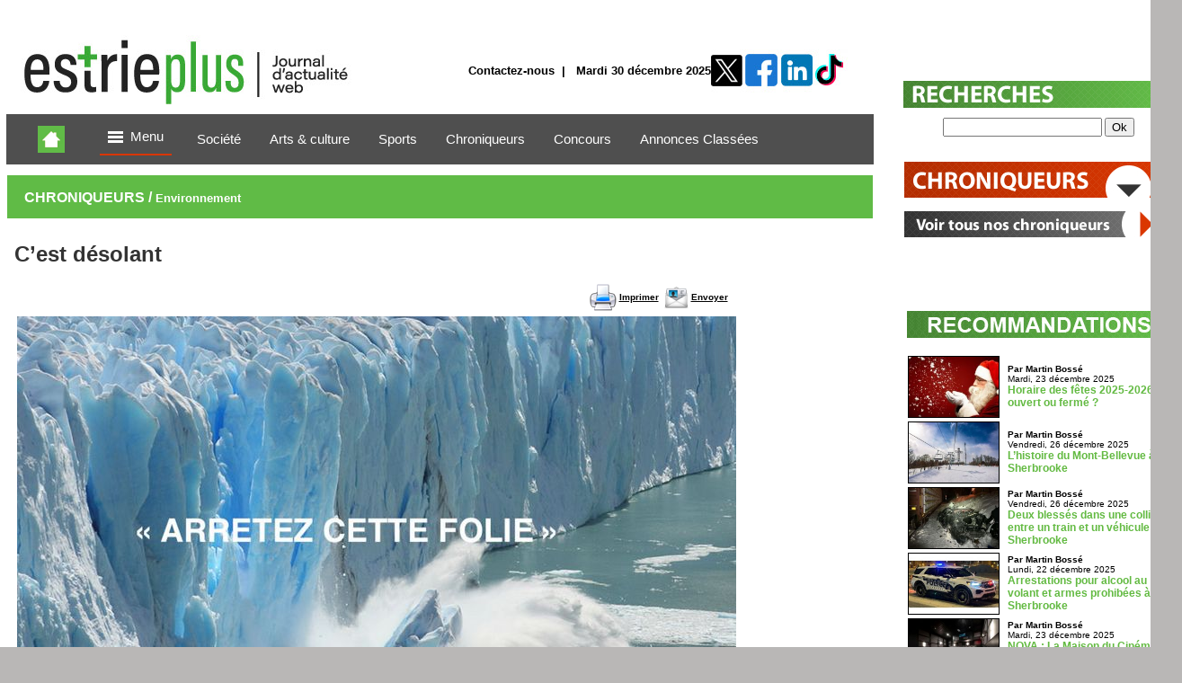

--- FILE ---
content_type: text/html; charset=iso-8859-1
request_url: https://www.estrieplus.com/contenu-c_est_desolant-2006-53277.html
body_size: 12815
content:

<!DOCTYPE html>

<html>

<head>
  <meta http-equiv="Content-Type" content="text/html; charset=iso-8859-1">
  <meta name="google-site-verification" content="CHPRFynmyDKeMUNU/AXZQ3V2LcVZQiQXnNrX67C/0jw=" />
  <link rel="shortcut icon" href="favicon.ico" type="image/x-icon">
  <meta property="fb:app_id" content="131722713525068"/> 
  
  
  <meta name="viewport" content="width=device-width, user-scalable=no">
  
  
  <meta property="og:locale:alternate" content="fr_CA"/> 
  <meta property="og:image" content="https://www.estrieplus.com/contenu/2023/12/8/large_53277.png"/>
  <meta property="og:image:type" content="image/jpeg"/>
  <meta property="og:title" content="C&#8217;est d&#233;solant - CHRONIQUEURS - Estrieplus.com | Actualités locales, culture et événements en Estrie"/>
  <meta property="og:description" content="Le 30 octobre dernier, le secr&eacute;taire g&eacute;n&eacute;ral de l&rsquo;ONU, en visite au N&eacute;pal, nous avertissait que la fonte des glaciers affecterait plus d&rsquo;un milliard de personnes, que ceux du N&eacute;pal avaient perdu plus de tiers de leurs glaces depuis une trentaine d&rsquo;ann&eacute;es et que le ph&eacute;nom&egrave;ne s&rsquo;accentuait."/>
  <meta property="og:type" content="article"/>
  
  <meta property="og:url" content="https://www.estrieplus.com/contenu-c_est_desolant-2006-53277.html"/>
  
  <meta property="article:published_time" content="2023-12-08">
  <meta property="article:modified_time" content="2023-12-08">
  
  <meta property="article:author" content="Yves Nantel"/>
  
  <link rel="canonical" href="https://www.estrieplus.com/contenu-c_est_desolant-2006-53277.html" />
  
  <link rel="alternate" media="only screen and (max-width: 640px)"  href="https://m.estrieplus.com/contenu-c_est_desolant-2006-53277.html">
  

  <title>C&#8217;est d&#233;solant - CHRONIQUEURS - Estrieplus.com | Actualités locales, culture et événements en Estrie</title>
  <meta name="description" lang="fr" content="Le 30 octobre dernier, le secr&eacute;taire g&eacute;n&eacute;ral de l&rsquo;ONU, en visite au N&eacute;pal, nous avertissait que la fonte des glaciers affecterait plus d&rsquo;un milliard de personnes, que ceux du N&eacute;pal avaient perdu plus de tiers de leurs glaces depuis une trentaine d&rsquo;ann&eacute;es et que le ph&eacute;nom&egrave;ne s&rsquo;accentuait.">
  <meta name="keywords" lang="fr" content="C’est désolant">
  <META name=Robots content="index, follow">
  <META name=GOOGLEBOT content="index, follow">
  <meta name="subject" content="journal regional">
  <meta name="classification" content="Internet, journal">
  <meta name="Identifier-URL" content="https://www.estrieplus.com">	
  
  
  
   <script type='application/ld+json'>
        {
            "@context": "https://schema.org",
            "@graph": [{
                "@context": "https://schema.org",
                "@type": "NewsArticle",
                "mainEntityOfPage": {
                    "@type": "WebPage",
                    "@id": "/contenu-c_est_desolant-2006-53277.html"
                },
                "headline": "C&#8217;est d&#233;solant - CHRONIQUEURS - Estrieplus.com | Actualités locales, culture et événements en Estrie",
                "description": "Le 30 octobre dernier, le secr&eacute;taire g&eacute;n&eacute;ral de l&rsquo;ONU, en visite au N&eacute;pal, nous avertissait que la fonte des glaciers affecterait plus d&rsquo;un milliard de personnes, que ceux du N&eacute;pal avaient perdu plus de tiers de leurs glaces depuis une trentaine d&rsquo;ann&eacute;es et que le ph&eacute;nom&egrave;ne s&rsquo;accentuait.",
                "image": "https://www.estrieplus.com/contenu/2023/12/8/large_53277.png",
                "datePublished": "2023-12-08T06 :00:00",
                "dateModified": "2023-12-08T06 :00:00",
					"author": {
					"name": "Yves Nantel",
					"@type": "Person"
				},
                "publisher": {
                    "@type": "Organization",
                    "name": "Journal Estrieplus",
                    "logo": {
                        "@type": "ImageObject",
                        "url": "https://www.estrieplus.com/images/logo_estrieplus.jpg"
                    }
              },
			   "isAccessibleForFree": "True"
            }]
        }
    </script>
    
    
    
  <script src="js/rdgtime.js"></script>
  <link rel="stylesheet" href="style.css" type="text/css" media="screen">
  <link rel="stylesheet" href="style_form.css" type="text/css" media="screen">
  <link rel="stylesheet" href="MenuNetR.css" type="text/css" media="screen">
  <link rel="stylesheet" href="base.css" type="text/css" media="screen">
  <link rel="stylesheet" type="text/css" href="ajaxtabs/ajaxtabs.css" /> 
  <link rel="stylesheet" href="rrssb/css/rrssb.css" />
  <link href="site/achat_EP/achetez-ep.css" rel="stylesheet" type="text/css">
  <link href="https://fonts.googleapis.com/css?family=Heebo:300,400,500,700" rel="stylesheet">

	
 
  <script type="text/javascript" src="hdflvplayer/swfobject.js"></script>    
  <script src="js/jquery-1.11.0.min.js"></script>
  <script src="js/lightbox.min.js"></script>
  <link href="css/lightbox.css" rel="stylesheet" />
  <script src="js/jquery.pack.js"></script>
  <script src="js/flashembed.min.js"></script>
  <script src="js/flow.embed.js"></script>	
  <link rel="stylesheet" type="text/css" href="css/multiple-instances.css"/>     



<style>
body{
background-image:url(fond-promo/fond-promo-32.jpg);				
background-attachment: fixed;
background-repeat: no-repeat;
background-position: top center;
background-color: #B9B7B6;
}
</style>




<script src="https://rdc.m32.media/madops.min.js"></script>
<script src="https://s3.us-west-2.amazonaws.com/application-mia-player-prod.rubiconproject.com/pub.js" data-publisher-id="66188"></script>

</head>

<body  BGCOLOR="#C5C5C5"  LINK="000000" VLINK="000000" ALINK="0000000" >     
     
     
<!--New code -->
<center>

  
      
<table WIDTH="1315" border=0 bgcolor="#FFFFFF">
<tr><td HEIGHT=10 ></td></tr>  
<tr>
<td>

<!--New code -->
     
<center>
<table BGCOLOR="FFFFFF" width="1295" border="0" cellspacing="0" cellpadding="0">


  <tr>
   

     
     
	<td valign="top" align="left"  WIDTH="989" bgcolor="FFFFFF" style="padding-left:2;padding-right:2" >
	
	

            
<table width="100%" border="0" cellspacing="0" cellpadding="0">
  <tr>
    <td align="left"><!-- Estrieplus.com Asynchronous JS Tag - SB-970 -->
<ins data-revive-zoneid="8" data-revive-target="_blank" data-revive-id="374a41c12b4295822128c5bf4cf572d3"></ins>
<script async src="//ads.estrieplus.com/www/delivery/asyncjs.php"></script>

</center></td>
  </tr>
</table>


<div style="padding-top:14px"></div>
            
<table width="97%"  BGCOLOR='FFFFFF' border="0" cellspacing="0" cellpadding="0" >
  <tr>
    <td>
    
    
    
    
    <table width="97%" border=0 HEIGHT=85 BACKGROUND='entete/769.jpg'   border="0" cellspacing="0" cellpadding="0">
        <tr>
          <td WIDTH='400' onClick="document.location.href='accueil.html'" style="cursor:pointer;"></td>
          <td  HEIGHT=34 align="right">
          
          <div style="padding-top:10px">
          <b><div class="menu_entete"><a href="contact.html" class="menu_entete">Contactez-nous</a>&nbsp;&nbsp;|&nbsp;&nbsp;  
      Mardi 30&nbsp;décembre&nbsp;2025&nbsp;&nbsp;&nbsp;&nbsp;</td>
      
      
     
          
          <td WIDTH=34  onClick="javascript:window.open('https://twitter.com/estrieplus_com')" style="cursor:pointer;"><img src="images/bouton_entete_transparent.png" width="34"  /></td>
          
          <td  WIDTH=34  onClick="javascript:window.open('https://www.facebook.com/groups/159787581398265')" style="cursor:pointer;"><img src="images/bouton_entete_transparent.png" width="34"  /></td>
          
          <td  WIDTH=34  onClick="javascript:window.open('https://ca.linkedin.com/in/estrie-plus-a45171128')" style="cursor:pointer;"><img src="images/bouton_entete_transparent.png" width="34"  /></td>
          
          <td  WIDTH=34  onClick="javascript:window.open('https://www.tiktok.com/@estriepluspointcom')" style="cursor:pointer;"><img src="images/bouton_entete_transparent.png" width="34"  /></td>
          
          
          
          
          
          
          
        </tr>
      </table>
      </td>
  </tr>
  <tr>
    <td HEIGHT=10>&nbsp;</td>
  </tr>
  
  <tr>
    <td height="30" colspan=3 bgcolor="#4F4F4F" align="center"><center>
      <!--<div class="nav-container">
			<div class="nav"> -->
      <table HEIGHT=56  border=0 bgcolor="#4F4F4F" align='center'>
        <tr>
          <td WIDTH=80 align="center"><a href="/accueil.html"><img src="/imgs/home_mobile.jpg" WIDTH="30" align="absmiddle"/></a></td>
          <td WIDTH="100" align="center"><div class="dropdown">
              <button class="dropbtn"><img src="images/navicon.gif" width="25"  align="absmiddle"/>&nbsp;Menu&nbsp;</button>
              <div class="dropdown-content">
                <BR />




    
    <a href="section-0404040431333535-estrie.html"> &nbsp;&nbsp;&nbsp; <b>Actualités</b></a> 
   
	
    
    <a href="section-0404040432303136-societe.html"> &nbsp;&nbsp;&nbsp; <b>Société</b></a> 
   
	
    
    <a href="section-0404040432303037-memphremagog.html"> &nbsp;&nbsp;&nbsp; <b>En Estrie</b></a> 
   
	
    
    <a href="section-0404040431333736-en_vedette.html"> &nbsp;&nbsp;&nbsp; <b>Arts & culture</b></a> 
   
	
    
    <a href="section-0404040431353535-affaires_regionales.html"> &nbsp;&nbsp;&nbsp; <b>Affaires & juridique</b></a> 
   
	
    
    <a href="section-0404040431353532-regionaux.html"> &nbsp;&nbsp;&nbsp; <b>Sports</b></a> 
   
	
    
    <a href="section-0404040431393839-ca_se_passe_chez_nous.html"> &nbsp;&nbsp;&nbsp; <b>Ça se passe chez nous</b></a> 
   
	
    
    <a href="section-0404040432303134-fait_en_estrie.html"> &nbsp;&nbsp;&nbsp; <b>Fait en Estrie</b></a> 
   
	
    
    <a href="nos-chroniqueurs.html"> &nbsp;&nbsp;&nbsp; <b>Chroniqueurs</b></a> 
   
	
    
    <a href="section-0404040432303035-avis_publiques.html"> &nbsp;&nbsp;&nbsp; <b>Avis publics</b></a> 
   
	
    
    <a href="info_rapide.asp?id=0404040431393836"> &nbsp;&nbsp;&nbsp; <b>Blogue</b></a> 
   
	<BR />
              </div>
            </div></td>
          
          <td align="center" width"10%" style="padding:15px;"><a href="section-0404040432303136-societe.html" class="menu-journal"><font color="FFFFFF">Soci&#233;t&#233;</a></td>
          
          <td align="center" width"10%" style="padding:15px;"><a href="section-0404040431333736-en_vedette.html" class="menu-journal"><font color="FFFFFF">Arts &amp; culture</a></td>
          
          <td align="center" width"10%" style="padding:15px;"><a href="section-0404040431353532-regionaux.html" class="menu-journal"><font color="FFFFFF">Sports</a></td>
          
          <td align="center" width"10%" style="padding:15px;"><a href="nos-chroniqueurs.html" class="menu-journal"><font color="FFFFFF">Chroniqueurs</a></td>
          
          <td align="center" width"10%" style="padding:15px;"><a href="https://concours.estrieplus.com/" class="menu-journal"><font color="FFFFFF">Concours</a></td>
          
          <td align="center" width"10%" style="padding:15px;"><a href="https://annonces.estrieplus.com/" class="menu-journal"><font color="FFFFFF">Annonces Class&#233;es</a></td>
          
          <td WIDTH=100></td>
        </tr>
      </table>
      <!--    
 <div class="clear"></div>
			</div>
		</div> --></td>
  </tr>
  

</table>


<br />
     
             
             
             <table  width="97%"  HEIGHT=50    border="0" cellspacing="1" cellpadding="1">
  		      <tr>
              <td valign="top" align="left"  WIDTH="989" bgcolor="60BB46" style="padding-left:2;padding-right:2" >
   			    <font color="#ffffff" size=6>&nbsp;<b> <font color="#ffffff" size=3><b>CHRONIQUEURS                                                                                                                    / <font color="#ffffff" size=2>Environnement                                                                                                                                                                                                                                             </a></td>
             </tr>
             </table>





<table HEIGHT=80 WIDTH="800" border="0" align="center" valign="middle" cellspacing="1" cellpadding="4" >
     <tr>
		<td  class="text" valign="top" align="left">
        
         
  
<center>
<table border=0 WIDTH="100%" align="center" cellspacing="1" cellpadding="3">
<tr>
<td>

<span class="fond-nouvelle-xtra">

<font color='#333333'>
<h1>C&#8217;est d&#233;solant</h1>
</font>

<table width="800" border="0" cellspacing="1" cellpadding="2" BGCOLOR="ffffff">
  <tr>
    <td  BGCOLOR="ffffff">
    
    
    
<div id="fb-root"></div>
<script async defer crossorigin="anonymous" src="https://connect.facebook.net/fr_CA/sdk.js#xfbml=1&version=v15.0" nonce="T9XzdWIL"></script>





      
      <div class="fb-like" data-href="https://www.estrieplus.com/contenu-c_est_desolant-2006-53277.html" data-layout="button_count" data-action="like" data-show-faces="true" data-share="true"></div>
      
    <td align="right" BGCOLOR="ffffff"><img src="imgs/imprimante.png" align="absmiddle">&nbsp;<b><a href="javascript:window.print();" title="">Imprimer</a>&nbsp; <img src="imgs/courriel.png" align="absmiddle">&nbsp;<a href="envoyerami.html" title="Envoyer à un(e) ami(e)">Envoyer</a>&nbsp; </td>
    
  </tr>
</table>

<table   border="0" cellspacing="3" cellpadding="0" >
  <tr>
    <td >
      <a href="contenu\2023\12\8\large_resize_53277.png" data-lightbox="image-1" data-title="C&#8217;est d&#233;solant">
      
      <div style="position: relative; left: 0; top: 0;">
      
      <img src="contenu\2023\12\8\large_resize_53277.png"  border=0  WIDTH=800 title="C&#8217;est d&#233;solant" > </a>
      
      <table WIDTH="100%" BGCOLOR="#F5F5F5" border="0" cellspacing="4" cellpadding="4">
        <tr>
          
          <td WIDTH=54><img src="equipe/310.jpg" alt="Yves Nantel" WIDTH=54 border=0></td>
          <td><span class="bold-text"><SPAN STYLE='font-size: 11'>Par Yves Nantel</span><br />
            <a href="mailto:"><font color="60BB46"></a></td>
          
          <td HEIGHT=50 align="right"><font size="2"><b>
            Vendredi 8&nbsp;décembre&nbsp;2023  
        
        
        <br/>
			
<!-- Reading-time insert start-->			
<table width="100%">

    <tr>
      <td style="vertical-align: middle; text-align: right" width=55%><img src="images/cloc.png" width="15px"></td>
      <td style="vertical-align: middle; text-align: right" width-"45%">
          <div id="read-time" style="font-size: 9pt; color:#60BB46; font-weight:bold;"></div>
</td>
    </tr>

</table>
        
        
        </td></tr>
      </table>
</table>

<table WIDTH="90%">
  <tr>
    <td>
	
<SPAN STYLE='font-size: 11pt;color:#333333;line-height:20pt;' id='contenu'><p><p>Le 30 octobre dernier, le secr&eacute;taire g&eacute;n&eacute;ral de
l'ONU, en visite au N&eacute;pal, nous avertissait que la fonte des glaciers
affecterait plus d'un milliard de personnes, que ceux du N&eacute;pal avaient perdu
plus de tiers de leurs glaces depuis une trentaine d'ann&eacute;es et que le ph&eacute;nom&egrave;ne
s'accentuait.&nbsp;</p>
<p>Plus concr&egrave;tement, il expliquait que les glaciers
alimentent en eau douce dix des syst&egrave;mes pluviaux les plus importants du monde,
particuli&egrave;rement dans le Sud-est asiatique fournissant directement et
indirectement &agrave; des milliards de personnes de la nourriture, de l'&eacute;nergie, de
l'air pur et des revenus.&nbsp;</p>
<p>&laquo; Je suis ici sur le toit du monde pour crier,
arr&ecirc;tez cette folie &raquo;. &raquo; Les glaciers reculent; Il faut arr&ecirc;ter cela. Nous nous
devons de mettre fin &agrave; l'&egrave;re des combustibles fossiles &raquo;, ajoutait-il.&nbsp;</p>
<p><strong>Et plus pr&egrave;s de nous.</strong>&nbsp;</p>
<p>Cette d&eacute;claration intervient quelques jours apr&egrave;s
que le gouvernement canadien eut exempt&eacute; de la taxe carbone tous les
utilisateurs de l'huile &agrave; chauffage pour une p&eacute;riode de trois ans.&nbsp;</p>
<p>Cette mesure &eacute;tait assortie d'une augmentation de
la subvention accord&eacute;e aux propri&eacute;taires qui transformeraient leur syst&egrave;me de
chauffage en un syst&egrave;me de thermopompe &eacute;lectrique. Elle b&eacute;n&eacute;ficierait
principalement aux consommateurs des Maritimes. Il faut ajouter que l'huile
chauffage est le combustible le plus &eacute;metteur de GES sur le march&eacute;.</p>
<p>Je n'avais pas termin&eacute; ma r&eacute;flexion sur les
cons&eacute;quences de cette mesure sur les &eacute;missions de GES du Canada que la premi&egrave;re
ministre de l'Alberta, Danielle Smith, la d&eacute;nonce et menace de ne pas remettre
les revenus de la tarification sur le carbone au gouvernement f&eacute;d&eacute;ral si
celui-ci n'exempte pas les Albertains de cette taxe, suivi aussit&ocirc;t de Scott
Moe, premier ministre de la Saskatchewan. Les citoyens de l'Ouest se chauffent
tr&egrave;s principalement au gaz naturel. Pour sa part, le chef du Parti conservateur,
Pierre Poili&egrave;vre, en profite pour r&eacute;it&eacute;rer sa demande d'abolition pure et
simple de la taxe carbone au Canada, suivi de Doug Ford de l'Ontario.&nbsp;</p>
<p>Soulignons ici que la taxe carbone ne s'applique
pas au Qu&eacute;bec, ni &agrave; la Colombie-Britannique, qui ont toutes deux des syst&egrave;mes
distincts de plafonnement des &eacute;missions de GES sur leur territoire. De plus,
les syst&egrave;mes de chauffage au Qu&eacute;bec sont tr&egrave;s principalement aliment&eacute;s par
l'hydro&eacute;lectricit&eacute; donc renouvelable.&nbsp;</p>
<p>Quelques jours plus tard, la majorit&eacute; des
gouvernements provinciaux d&eacute;crie aussi la mesure et demande que l'exemption
s'applique &agrave; tous les combustibles fossiles de chauffage dont le gaz naturel.&nbsp;</p>
<p><center> <iframe src ='banner-frame-0505050532313605-0404040431303030.html' width=970 height=250 scrolling=no marginwidth=0 marginheight=0 frameborder=0 style='display:block;border:0;outline:0;margin:0;padding:0;vertical-align:top;line-height:0;background:transparent;'></iframe></center></p>
<p>Puis, lundi le 6 novembre, le chef du Parti
conservateur pr&eacute;sente un motion &agrave; la Chambre des communes demandant au
gouvernement d'&eacute;tendre cette exemption aux autres formes de chauffage
r&eacute;sidentiel. Le Bloc qu&eacute;b&eacute;cois s'allie au Parti lib&eacute;ral alors que, curieusement,
le NPD se range du c&ocirc;t&eacute; des Conservateurs, la motion est rejet&eacute;e &agrave; 186 voies
contre 135.<span style="font-weight: bold;">&nbsp;</span></p>
<p><strong>Quelle courte vue sur le d&eacute;fi colossal qui nous
attend.</strong><span style="font-weight: bold;">&nbsp;</span></p>
<p>Vu sous l'angle de la lutte aux changements
climatiques, on constate clairement que cette pr&eacute;occupation n'est pas la
priorit&eacute;, je dirais m&ecirc;me qu'elle est carr&eacute;ment n&eacute;glig&eacute;e de la part des partis
conservateurs des provinces canadiennes de l'Ouest.&nbsp;</p>
<p>De toute &eacute;vidence, l'urgence d'agir lanc&eacute;e par le
secr&eacute;taire g&eacute;n&eacute;ral de l'ONU sur la fonte des glaciers n'a aucunement fait
partie de la r&eacute;flexion de ces partis politiques. Pas davantage que l'Arctique
canadien se r&eacute;chauffe plus rapidement que l'ensemble du climat mondial et que
nos glaciers commencent aussi &agrave; dispara&icirc;tre.&nbsp;</p>
<p>Quelques jours plus tard, le commissaire f&eacute;d&eacute;ral &agrave;
l'environnement, dans son rapport du d&eacute;but novembre, nous informe que, sans de
nouvelles mesures, le Canada ratera sa cible visant &agrave; r&eacute;duire ses &eacute;missions de
GES de 40 % par rapport au niveau de 2005 d'ici 2030. Le commissaire insiste
sur l'efficacit&eacute; de la taxe sur le carbone et pr&eacute;conise son renforcement au
cours des prochaines ann&eacute;es. La taxe sur le carbone est consid&eacute;r&eacute;e au niveau
international comme une mesure phare.&nbsp;</p>
<p>Pierre Poili&egrave;vre, s'il &eacute;tait &eacute;lu, abolirait cette
tarification et &laquo; mettrait cet l'argent dans nos poches &raquo; au lieu de l'affecter
&agrave; la lutte aux changements climatiques.&nbsp;</p>
<p>On sera ainsi un peu plus &laquo; riches &raquo;
individuellement pour voir &eacute;voluer la fonte des glaciers, pour &ecirc;tre t&eacute;moins des
supers feux de for&ecirc;t, pour subir des temp&ecirc;tes extr&ecirc;mes, des inondations
d&eacute;sastreuses, pour voir surgir des virus &eacute;manant de la fonte du perg&eacute;lisol. Et
que ferons-nous de ces quelques dollars suppl&eacute;mentaires dans nos poches lorsque
les s&eacute;cheresses s&eacute;v&egrave;res affecteront les nappes phr&eacute;atiques et que la mont&eacute;e des
oc&eacute;ans saliniseront les eaux douces et j'en passe. Et combien nous co&ucirc;teront
les n&eacute;cessaires adaptations &agrave; ces cons&eacute;quences.&nbsp;</p>
<p><strong>SVP.&nbsp; De
la collaboration au lieu de la confrontation.</strong>&nbsp;</p>
<p>C'est d&eacute;solant de constater le caract&egrave;re
strictement partisan des partis conservateurs. On devrait plut&ocirc;t exiger que nos
chefs politiques s'aboutent au plan de lutte pour r&eacute;duire les GES. Qu'il
encourage les bons coups, qu'ils d&eacute;noncent les bavures tout en proposant des
mesures alternatives de r&eacute;duction au lieu de saboter ce qui fonctionne bien.&nbsp;</p>
<p>C'est &eacute;vident que les plans de lutte au changement
climatique doivent &ecirc;tre rigoureusement &eacute;valu&eacute;s et corrig&eacute;s au fur et &agrave; mesure
de leur application. Mais on n'a pas encore mis la main sur un &laquo; guide de
l'utilisateur &raquo; qui nous viendrait d'une civilisation d'une autre plan&egrave;te ayant
r&eacute;ussi avec succ&egrave;s une telle op&eacute;ration.</p>
<p>&nbsp;</p>
<p>Yves Nantel</p>
<p>Novembre 2023</p>
<br />
      </SPAN></td>
  </tr>
</table>

<br>

    <table width="100%" border="0" cellspacing="1" cellpadding="2" BGCOLOR="ffffff">
      <tr>
        <td  BGCOLOR="ffffff">
      </tr>
    </table>
    
    <center>
      <!-- Estrieplus.com Asynchronous JS Tag - CTA-2 -->
<ins data-revive-zoneid="24" data-revive-target="_blank" data-revive-id="374a41c12b4295822128c5bf4cf572d3"></ins>
<script async src="//ads.estrieplus.com/www/delivery/asyncjs.php"></script>

</center>
      <div style="padding-top:10px"></div>
      <!-- Estrieplus.com Asynchronous JS Tag - EP-4 -->
<ins data-revive-zoneid="15" data-revive-target="_blank" data-revive-id="374a41c12b4295822128c5bf4cf572d3"></ins>
<script async src="//ads.estrieplus.com/www/delivery/asyncjs.php"></script>

</center>
    </center>
    
    <div style='padding-top:30px'></div>
    <table bgcolor="62bb47" WIDTH="100%" cellpadding="2" cellspacing="1" HEIGHT=35>
      <tr>
        <td align="center"><SPAN STYLE='font-size: 14px'><font color='FFFFFF'><b>&nbsp;&nbsp;A LIRE AUSSI ... </font></span></td>
      </tr>
    </table>
    </p><table border=0 cellspacing="5" cellpadding="10" WIDTH="100%">

<tr BGCOLOR="#F5F5F5">

<td  valign="top"  WIDTH="33%" align="center">
<a href='contenu-cantons_est_estrie_activites_hiver_hivernales-2016-56153.html'>

<img src="contenu/2025\12\26\th_56153.jpg" border=1  WIDTH=200 alt="Le temps des F&#234;tes dans les Cantons-de-l&#8217;Est : nos suggestions d&#8217;activit&#233;s hivernales" align="absmiddle" hspace="5">

</a>


</font>

<br /><br />  Vendredi 26&nbsp;décembre&nbsp;2025<br> 
         
         
<a  class="date-zoneimage" href='contenu-cantons_est_estrie_activites_hiver_hivernales-2016-56153.html'><font size="2"><b>Le temps des F&#234;tes dans les Cantons-de-l&#8217;Est : nos suggestions d&#8217;activit&#233;s hivernales</font></a><br />

</td>
	

<td  valign="top"  WIDTH="33%" align="center">
<a href='contenu-sherbrooke_collision_train_rue_wellington_sud-1355-56155.html'>

<img src="contenu/2025\12\26\th_56155.jpg" border=1  WIDTH=200 alt="Deux bless&#233;s dans une collision entre un train et un v&#233;hicule &#224; Sherbrooke" align="absmiddle" hspace="5">

</a>


</font>

<br /><br />  Vendredi 26&nbsp;décembre&nbsp;2025<br> 
         
         
<a  class="date-zoneimage" href='contenu-sherbrooke_collision_train_rue_wellington_sud-1355-56155.html'><font size="2"><b>Deux bless&#233;s dans une collision entre un train et un v&#233;hicule &#224; Sherbrooke</font></a><br />

</td>
	

<td  valign="top"  WIDTH="33%" align="center">
<a href='contenu-sherbrooke_actualites_drame_faits_divers_2025-1355-56154.html'>

<img src="contenu/2025\12\26\th_56154.jpg" border=1  WIDTH=200 alt="Incendies, d&#233;c&#232;s et violence : retour sur l&#8217;ann&#233;e 2025 &#224; Sherbrooke" align="absmiddle" hspace="5">

</a>


</font>

<br /><br />  Vendredi 26&nbsp;décembre&nbsp;2025<br> 
         
         
<a  class="date-zoneimage" href='contenu-sherbrooke_actualites_drame_faits_divers_2025-1355-56154.html'><font size="2"><b>Incendies, d&#233;c&#232;s et violence : retour sur l&#8217;ann&#233;e 2025 &#224; Sherbrooke</font></a><br />

</td>
	

</tr>
</table>
    <div style='padding-top:20px'></div>
    <center>
      <!-- Estrieplus.com Asynchronous JS Tag - ABDP-1 -->
<ins data-revive-zoneid="13" data-revive-target="_blank" data-revive-id="374a41c12b4295822128c5bf4cf572d3"></ins>
<script async src="//ads.estrieplus.com/www/delivery/asyncjs.php"></script>

</center>
      <div style="padding-top:10px"></div>
    </center>
    <table bgcolor="62bb47" WIDTH="100%" cellpadding="2" cellspacing="1" HEIGHT=35>
      <tr>
        <td align="center"><SPAN STYLE='font-size: 14px'><font color='FFFFFF'><b>NOS RECOMMANDATIONS</font></span></td>
      </tr>
    </table>
    <div style='padding-top:10px'></div>
    <table border=0 cellspacing="5" cellpadding="10" WIDTH="100%"><tr BGCOLOR="#F5F5F5">

<td  valign="top" class='text' WIDTH="33%" align="center">
<a href='contenu-estrie_sherbrooke_horaire_fetes_2025_ouvert_ferme-1555-56147.html' class='bot22'>

<img src="contenu/2025\12\23\th_56147.jpg" border=1  WIDTH=200 alt="Horaire des f&#234;tes 2025-2026 : ouvert ou ferm&#233; ?" align="absmiddle" hspace="5">

</a>



<br /><br />  Mardi 23&nbsp;décembre&nbsp;2025<br> <a class="date-zoneimage" href='contenu-estrie_sherbrooke_horaire_fetes_2025_ouvert_ferme-1555-56147.html'><b><font size="2">Horaire des f&#234;tes 2025-2026 : ouvert ou ferm&#233; ?</font></a><br />

</td>
	

<td  valign="top" class='text' WIDTH="33%" align="center">
<a href='contenu-le_pere_noel_existe_nous_avons_invente_24_decembre_2025-1844-56149.html' class='bot22'>

<img src="contenu/2025\12\23\th_56149.jpg" border=1  WIDTH=200 alt="Le p&#232;re No&#235;l existe, nous l&#8217;avons invent&#233; !" align="absmiddle" hspace="5">

</a>



<br /><br />  Mercredi 24&nbsp;décembre&nbsp;2025<br> <a class="date-zoneimage" href='contenu-le_pere_noel_existe_nous_avons_invente_24_decembre_2025-1844-56149.html'><b><font size="2">Le p&#232;re No&#235;l existe, nous l&#8217;avons invent&#233; !</font></a><br />

</td>
	

<td  valign="top" class='text' WIDTH="33%" align="center">
<a href='contenu-sherbrooke_police_arrestation_alcool_au_volant_armes_prohibees-1355-56139.html' class='bot22'>

<img src="contenu/2025\12\22\th_56139.jpg" border=1  WIDTH=200 alt="Arrestations pour alcool au volant et armes prohib&#233;es &#224; Sherbrooke" align="absmiddle" hspace="5">

</a>



<br /><br />  Lundi 22&nbsp;décembre&nbsp;2025<br> <a class="date-zoneimage" href='contenu-sherbrooke_police_arrestation_alcool_au_volant_armes_prohibees-1355-56139.html'><b><font size="2">Arrestations pour alcool au volant et armes prohib&#233;es &#224; Sherbrooke</font></a><br />

</td>
	

</tr>
</table>
  </div>
  
  </form>
  
  </td>
  </tr>
  
  
  <tr>
    <td colspan=2></td>
  </tr>
  
  <tr>
    <td BGCOLOR='E2E2E2' HEIGHT=1 style="padding:0px;"></td>
  </tr>
</table>


<tr><td>

 <div style="padding-top:10px"></div>
    <!-- Estrieplus.com Asynchronous JS Tag - ABDP-2 -->
<ins data-revive-zoneid="21" data-revive-target="_blank" data-revive-id="374a41c12b4295822128c5bf4cf572d3"></ins>
<script async src="//ads.estrieplus.com/www/delivery/asyncjs.php"></script>

</center>
    <div style="padding-top:10px"></div>
    
    
<table  width="100%" border="0" align="center" valign="bottom" BGCOLOR="4e4e4e" cellspacing="1" cellpadding="0">
  <tr>
    <td HEIGHT=20  align="right">
  

    <b> <a href="section-2006--archive.html" class="menu-gauche"><span class="bold-text-red"><font color="#ffffff" size=1>PLUS...</a> 
       
    <span class="bold-text-red"><font color="#ffffff">
    | <a href="section-2006-.html" class="menu-gauche"><span class="bold-text-red"><font color="#ffffff" size=1>CONSULTEZ LA SECTION COMPLÈTE...</SPAN></a>
        
    </td>
</tr></table>

<br>

</td></tr>
  
</td></tr>
</table>

  
</td>


    <td width="306"  BGCOLOR="#FFFFFF"  valign="top" align="right"> 
	<!-- Estrieplus.com Asynchronous JS Tag - SB-300x470 -->
<ins data-revive-zoneid="9" data-revive-target="_blank" data-revive-id="374a41c12b4295822128c5bf4cf572d3"></ins>
<script async src="//ads.estrieplus.com/www/delivery/asyncjs.php"></script>


</center>
<div style="padding-top:50px"></div>

<!-- Estrieplus.com Asynchronous JS Tag - EP-1 -->
<ins data-revive-zoneid="14" data-revive-id="374a41c12b4295822128c5bf4cf572d3"></ins>
<script async src="//ads.estrieplus.com/www/delivery/asyncjs.php"></script>

</center>
<div style="padding-top:10px"></div>


<!--publicité p2--><!-- Estrieplus.com Asynchronous JS Tag - GBB-1 -->
<ins data-revive-zoneid="10" data-revive-target="_blank" data-revive-id="374a41c12b4295822128c5bf4cf572d3"></ins>
<script async src="//ads.estrieplus.com/www/delivery/asyncjs.php"></script>

</center>

<div style="padding-top:10px"></div>

  <table width="306" border="0" cellpadding="2" cellspacing="1" class="normaltext" >
  <tr >
    
    <td valign="middle" align="center" >    
    <img src="imgs/t-recherche.jpg" width="300" height="30" /></td>
    </tr>
    <tr>
    <td colspan=2 align='center' bgcolor='FFFFFF'><form method="post" action="filtre_recherche.html" style="margin: 0px; padding: 0px;"> 
  
  <table width="" border="0" cellspacing="1" cellpadding="3">

 <input name="type_recherche" type="hidden" value="site" />
  <tr>
    <td><input type="text" name="motclef"  value=""> <input name="recherche" value="Ok" type="submit" />
</td>
  </tr>
</table>
</form>
     </td>
    </tr>
 </table>  
 
 
  
<div style="padding-top:10px"></div>

 <table  HEIGHT=25 width="306"  width="100%" border="0" cellspacing="0" cellpadding="0">
  		<tr>
   			 <td  align="center" ></th>
   <img src="imgs/t-chorniqueurs.jpg"  /></tr>
		</table>
 <table width="306" border="0" cellpadding="2" cellspacing="1" class="normaltext" BGCOLOR="#FFFFFF">
        <tr>
          <td > <div style="padding-top:10px">



<a href="nos-chroniqueurs.html"><img src="imgs/t-voirchroniqueurs.jpg" width="300" height="29" /></a>



<div style="padding-top:20px">
 <!--fin chroniqueurs-->

</td></tr></table>

<div style="padding-top:15px"></div>
<!--publicite P3--><!-- Estrieplus.com Asynchronous JS Tag - GBB-5 -->
<ins data-revive-zoneid="27" data-revive-target="_blank"  data-revive-id="374a41c12b4295822128c5bf4cf572d3"></ins>
<script async src="//ads.estrieplus.com/www/delivery/asyncjs.php"></script>

</center>



<div style="padding-top:15px"></div>
<!--publicite P3--><!-- Estrieplus.com Asynchronous JS Tag - GBB-2 -->
<ins data-revive-zoneid="12" data-revive-target="_blank" data-revive-id="374a41c12b4295822128c5bf4cf572d3"></ins>
<script async src="//ads.estrieplus.com/www/delivery/asyncjs.php"></script>

</center>       
      

 
      <!--activité regionales-->
      <table width="306" border="0" cellpadding="0" cellspacing="1" class="normaltext">
        <tr>  
          <td BGCOLOR="#FFFFFF"> 
  
<!--<a href="photo-du-jour-30-12-2025.html"> -->
<!--<img src="image_jour/30_12_2025.jpg" width="304"  alt="" border="0"> -->
</a>


<div style="padding-top:10px"></div>
         
          </td> 
        </tr>
      </table>
      
  
            
<div style="padding-top:15px"></div>

 
 <img src="imgs/t-recommandation.jpg" width="300" height="30" />
 <div style="padding-top:15px"></div>
 <table>

<tr>
<td  valign="top" class='text' WIDTH=100>
<a href='contenu-estrie_sherbrooke_horaire_fetes_2025_ouvert_ferme-1555-56147.html' class='bot22'>

<img src="contenu/2025\12\23\th_56147.jpg" border=1  WIDTH=100 alt="Horaire des f&#234;tes 2025-2026 : ouvert ou ferm&#233; ?" align="absmiddle" hspace="5">

</a></td>
<td>

<b>Par Martin Bossé</b>
Mardi,&nbsp;23&nbsp;décembre&nbsp;2025<br /><a class='bold-text-red' href='contenu-estrie_sherbrooke_horaire_fetes_2025_ouvert_ferme-1555-56147.html'>Horaire des f&#234;tes 2025-2026 : ouvert ou ferm&#233; ?</a></td>
</tr>		                

<tr>
<td  valign="top" class='text' WIDTH=100>
<a href='contenu-sherbrooke_mont_bellevue_croix_lumineuse_histoire-2016-56152.html' class='bot22'>

<img src="contenu/2025\12\26\th_56152.jpg" border=1  WIDTH=100 alt="L&#8217;histoire du Mont-Bellevue &#224; Sherbrooke" align="absmiddle" hspace="5">

</a></td>
<td>

<b>Par Martin Bossé</b>
Vendredi,&nbsp;26&nbsp;décembre&nbsp;2025<br /><a class='bold-text-red' href='contenu-sherbrooke_mont_bellevue_croix_lumineuse_histoire-2016-56152.html'>L&#8217;histoire du Mont-Bellevue &#224; Sherbrooke</a></td>
</tr>		                

<tr>
<td  valign="top" class='text' WIDTH=100>
<a href='contenu-sherbrooke_collision_train_rue_wellington_sud-1355-56155.html' class='bot22'>

<img src="contenu/2025\12\26\th_56155.jpg" border=1  WIDTH=100 alt="Deux bless&#233;s dans une collision entre un train et un v&#233;hicule &#224; Sherbrooke" align="absmiddle" hspace="5">

</a></td>
<td>

<b>Par Martin Bossé</b>
Vendredi,&nbsp;26&nbsp;décembre&nbsp;2025<br /><a class='bold-text-red' href='contenu-sherbrooke_collision_train_rue_wellington_sud-1355-56155.html'>Deux bless&#233;s dans une collision entre un train et un v&#233;hicule &#224; Sherbrooke</a></td>
</tr>		                

<tr>
<td  valign="top" class='text' WIDTH=100>
<a href='contenu-sherbrooke_police_arrestation_alcool_au_volant_armes_prohibees-1355-56139.html' class='bot22'>

<img src="contenu/2025\12\22\th_56139.jpg" border=1  WIDTH=100 alt="Arrestations pour alcool au volant et armes prohib&#233;es &#224; Sherbrooke" align="absmiddle" hspace="5">

</a></td>
<td>

<b>Par Martin Bossé</b>
Lundi,&nbsp;22&nbsp;décembre&nbsp;2025<br /><a class='bold-text-red' href='contenu-sherbrooke_police_arrestation_alcool_au_volant_armes_prohibees-1355-56139.html'>Arrestations pour alcool au volant et armes prohib&#233;es &#224; Sherbrooke</a></td>
</tr>		                

<tr>
<td  valign="top" class='text' WIDTH=100>
<a href='contenu-sherbrooke_maison_cinema_nova_salle_grand_confort-1376-56146.html' class='bot22'>

<img src="contenu/2025\12\23\th_56146.jpg" border=1  WIDTH=100 alt="NOVA : La Maison du Cin&#233;ma d&#233;voile deux nouvelles salles grand confort" align="absmiddle" hspace="5">

</a></td>
<td>

<b>Par Martin Bossé</b>
Mardi,&nbsp;23&nbsp;décembre&nbsp;2025<br /><a class='bold-text-red' href='contenu-sherbrooke_maison_cinema_nova_salle_grand_confort-1376-56146.html'>NOVA : La Maison du Cin&#233;ma d&#233;voile deux nouvelles salles grand confort</a></td>
</tr>		                

<tr>
<td  valign="top" class='text' WIDTH=100>
<a href='contenu-sherbrooke_aeroport_nominations_conseil_administration-1555-56145.html' class='bot22'>

<img src="contenu/2025\12\23\th_56145.jpg" border=1  WIDTH=100 alt="Nouveau CA nomm&#233; &#224; l&#8217;a&#233;roport de Sherbrooke" align="absmiddle" hspace="5">

</a></td>
<td>

<b>Par Martin Bossé</b>
Mardi,&nbsp;23&nbsp;décembre&nbsp;2025<br /><a class='bold-text-red' href='contenu-sherbrooke_aeroport_nominations_conseil_administration-1555-56145.html'>Nouveau CA nomm&#233; &#224; l&#8217;a&#233;roport de Sherbrooke</a></td>
</tr>		                

</table>
<div style="padding-top:15px"></div>

 
<!--publicite P3-->


<!--publicité p8--><!-- M32-P8 -->
<div data-m32-ad data-options='{"sizes":"[300,250]","dfpId":"21658289790,22393941622","dfpAdUnitPath":"estrieplus"}'></div>

</center>
<div style="padding-top:15px"></div>

<!--publicité p9--><!-- M32-P9 -->
<div data-m32-ad data-options='{"sizes":"[[300,250],[300,600]]","dfpId":"21658289790,22393941622","dfpAdUnitPath":"estrieplus"}'></div>

</center>
	</td>
    
    
  </tr>
  
  <tr>
    <td colspan=3><link href="achat-bas.css" rel="stylesheet" type="text/css">

<table width="100%" border="0" cellspacing="0" cellpadding="0">
  
    <tr>
      <td height="100" valign="top" class="pubachat" style="padding-left:200px; padding-top: 46px;"><span class="titre1">ACHETEZ</span> <span class="titre2">EstriePlus.com</span><br>
      <a href="achetez-estrieplus.html" class="texte-b">bannières</a> | <a href="achetez-estrieplus.html" class="texte-b">concours</a> | <a href="achetez-estrieplus.html" class="texte-b">répertoire web</a> | <a href="achetez-estrieplus.html" class="texte-b">publireportage</a> | <a href="achetez-estrieplus.html" class="texte-b">texte de référencement</a> | <a href="achetez-estrieplus.html" class="texte-b">site web</a> | <a href="achetez-estrieplus.html" class="texte-b">vidéos</a> | <a href="achetez-estrieplus.html" class="texte-b">chroniqueur vedette</a></td>
  </tr>
    <tr>
      <td class="bas" height="39px" style="padding-left: 20px">2025 © <a class="texte" href="http://www.estriePlus.com">EstriePlus.com</a>,  tous droits réservés | <a class="texte" href="contact.html">Contactez-nous</a></td>
    </tr>
</table><!-- Google tag (gtag.js) -->
<script async src="https://www.googletagmanager.com/gtag/js?id=G-PHC3LCYN35"></script>
<script>
  window.dataLayer = window.dataLayer || [];
  function gtag(){dataLayer.push(arguments);}
  gtag('js', new Date());

  gtag('config', 'G-PHC3LCYN35');
</script></td>
  </tr>
  
</table>

<!--New code -->


</center>
</td>
</tr>
</table>    

<!--New code -->



</center>

</body>
</html>



--- FILE ---
content_type: text/html; charset=iso-8859-1
request_url: https://www.estrieplus.com/banner-frame-0505050532313605-0404040431303030.html
body_size: 1908
content:



<body style="margin:0; padding:0;" bgcolor="#FFFFFF">



<head>
  <meta http-equiv="Content-Type" content="text/html; charset=iso-8859-1">
  <meta name="google-site-verification" content="CHPRFynmyDKeMUNU/AXZQ3V2LcVZQiQXnNrX67C/0jw=" />
  <link rel="shortcut icon" href="favicon.ico" type="image/x-icon">
  <meta property="fb:app_id" content="131722713525068"/> 
  
  
  <meta name="viewport" content="width=device-width, user-scalable=no">
  
  
  <meta property="og:locale:alternate" content="fr_CA"/> 
  <meta property="og:image" content="https://www.estrieplus.com/photo-ep-base.jpg"/>
  <meta property="og:image:type" content="image/jpeg"/>
  <meta property="og:title" content="Estrieplus.com | Actualités locales, culture et événements en Estrie"/>
  <meta property="og:description" content="Estrieplus.com est votre source locale d'actualités, événements et opinions en Estrie. Restez informé sur la culture, la politique et les sports de votre région !"/>
  <meta property="og:type" content="article"/>
  

  <title>Estrieplus.com | Actualités locales, culture et événements en Estrie</title>
  <meta name="description" lang="fr" content="Estrieplus.com est votre source locale d'actualités, événements et opinions en Estrie. Restez informé sur la culture, la politique et les sports de votre région !">
  <meta name="keywords" lang="fr" content="journal,sherbrooke,emploi,activite,loisirs,annonces classee,concours,sport,actualités,web,nouvelles,estrie,société,magog,coaticook,chronique,culture">
  <META name=Robots content="index, follow">
  <META name=GOOGLEBOT content="index, follow">
  <meta name="subject" content="journal regional">
  <meta name="classification" content="Internet, journal">
  <meta name="Identifier-URL" content="https://www.estrieplus.com">	
  
  
    
    
    
  <script src="js/rdgtime.js"></script>
  <link rel="stylesheet" href="style.css" type="text/css" media="screen">
  <link rel="stylesheet" href="style_form.css" type="text/css" media="screen">
  <link rel="stylesheet" href="MenuNetR.css" type="text/css" media="screen">
  <link rel="stylesheet" href="base.css" type="text/css" media="screen">
  <link rel="stylesheet" type="text/css" href="ajaxtabs/ajaxtabs.css" /> 
  <link rel="stylesheet" href="rrssb/css/rrssb.css" />
  <link href="site/achat_EP/achetez-ep.css" rel="stylesheet" type="text/css">
  <link href="https://fonts.googleapis.com/css?family=Heebo:300,400,500,700" rel="stylesheet">

	
 
  <script type="text/javascript" src="hdflvplayer/swfobject.js"></script>    
  <script src="js/jquery-1.11.0.min.js"></script>
  <script src="js/lightbox.min.js"></script>
  <link href="css/lightbox.css" rel="stylesheet" />
  <script src="js/jquery.pack.js"></script>
  <script src="js/flashembed.min.js"></script>
  <script src="js/flow.embed.js"></script>	
  <link rel="stylesheet" type="text/css" href="css/multiple-instances.css"/>     



<style>
body{
background-image:url(fond-promo/fond-promo-32.jpg);				
background-attachment: fixed;
background-repeat: no-repeat;
background-position: top center;
background-color: #B9B7B6;
}
</style>




</head>

<body  BGCOLOR="#C5C5C5"  LINK="000000" VLINK="000000" ALINK="0000000" > 



	<table width="970"  HEIGHT=250  border="0" cellspacing="1" cellpadding="0" >
	  <tr>
		<td>	
	
		<!-- Estrieplus.com Asynchronous JS Tag - CTA-1 -->
<ins data-revive-zoneid="22" data-revive-target="_blank" data-revive-id="374a41c12b4295822128c5bf4cf572d3"></ins>
<script async src="//ads.estrieplus.com/www/delivery/asyncjs.php"></script>
		</td>
	  </tr>
	</table>
    
    

<!-- Google tag (gtag.js) -->
<script async src="https://www.googletagmanager.com/gtag/js?id=G-PHC3LCYN35"></script>
<script>
  window.dataLayer = window.dataLayer || [];
  function gtag(){dataLayer.push(arguments);}
  gtag('js', new Date());

  gtag('config', 'G-PHC3LCYN35');
</script>

--- FILE ---
content_type: text/html; charset=utf-8
request_url: https://www.google.com/recaptcha/api2/aframe
body_size: 267
content:
<!DOCTYPE HTML><html><head><meta http-equiv="content-type" content="text/html; charset=UTF-8"></head><body><script nonce="N4IYTUsvBw8_G5OPgP8dgw">/** Anti-fraud and anti-abuse applications only. See google.com/recaptcha */ try{var clients={'sodar':'https://pagead2.googlesyndication.com/pagead/sodar?'};window.addEventListener("message",function(a){try{if(a.source===window.parent){var b=JSON.parse(a.data);var c=clients[b['id']];if(c){var d=document.createElement('img');d.src=c+b['params']+'&rc='+(localStorage.getItem("rc::a")?sessionStorage.getItem("rc::b"):"");window.document.body.appendChild(d);sessionStorage.setItem("rc::e",parseInt(sessionStorage.getItem("rc::e")||0)+1);localStorage.setItem("rc::h",'1767095565170');}}}catch(b){}});window.parent.postMessage("_grecaptcha_ready", "*");}catch(b){}</script></body></html>

--- FILE ---
content_type: text/css
request_url: https://www.estrieplus.com/style.css
body_size: 11528
content:
body {
	margin: 0px;/*background-image: url(imgs/fond_all.jpg);
	background-repeat: repeat-x;*/
	font-family: Arial, Helvetica, sans-serif;
}
.image-container {
	position:relative;
}
.caption {
	width:100%;
	background:rgba(0, 0, 0, 0.5);
	color:#ffffff;
	position:absolute;
	top:0;
}
.img-shadow {
	float:right;
	background: url(/imgs/fond_image.gif) no-repeat bottom right; /* Most major browsers other than IE supports transparent shadow. Newer release of IE should be able to support that. */
}
.img-shadow img {
	display: block; /* IE won't do well without this */
	position: relative; /* Make the shadow's position relative to its image */
	padding: 2px; /* This creates a border around the image */
	background-color: #fff; /* Background color of the border created by the padding */
	border: 2px solid #ffffff; /* A 1 pixel greyish border is applied to the white border created by the padding */
	margin: -6px 6px 6px -6px; /* Offset the image by certain pixels to reveal the shadow, as the shadows are 6 pixels wide, offset it by that amount to get a perfect shadow */
}
.menu_top_site {
	text-decoration: none;
	COLOR:#FFFFFF;
	font-size: 9px;
	letter-spacing: 1.0px;
	font-family: verdana, arial;
}
.menu_top_site:hover {
	text-decoration: none;
	COLOR:#3D3D3D;
	letter-spacing: 1.0px;
}
.menu_left {
	cursor: hand;
	text-decoration: none;
	color: #000000;
	font-size: 9px;
	font-family: arial;
}
.menu_left:hover {
	COLOR:#000000;
	font-weight: bold;
}
.menu_index {
	text-decoration: none;
	color: #000000;
	font-size: 9px;
	font-family: verdana, arial;
}
.menu_index:hover {
	COLOR:#000000;
}
a#menu-item-1 {
	background-image:url(skin/default/degrade-menu-top.jpg);
}
a#menu-item-1:hover, a#menu-item-1:focus {
	background-image:url(skin/default/item1normal.png);
}
.menu_right {
	text-decoration: none;
	COLOR:#000000;
}
.menu_right:hover {
	text-decoration: none;
	COLOR:#808080;
}
.menu_sous_section {
	text-decoration: none;
	COLOR:#000000;
	font-size: 11px;
	font-family: verdana, arial;
}
.menu_sous_section:hover {
	text-decoration: none;
	COLOR:#808080;
}
.lien_src {
	text-decoration: none;
	COLOR:#000000;
}
.lien_src:hover {
	text-decoration: none;
	COLOR:#800000;
}
.lien_src_estrie {
	text-decoration: none;
	COLOR:#000000;
}
.lien_src_estrie:hover {
	text-decoration: none;
	COLOR:#59B224;
}
.lien_src_national {
	text-decoration: none;
	COLOR:#000000;
}
.lien_src_national:hover {
	text-decoration: none;
	COLOR:#990100;
}
.lien_src_sports {
	text-decoration: none;
	COLOR:#000000;
}
.lien_src_sports:hover {
	text-decoration: none;
	COLOR:#17539B;
}
.lien_src_techno {
	text-decoration: none;
	COLOR:#000000;
}
.lien_src_techno:hover {
	text-decoration: none;
	COLOR:#4D768A;
}
.lien_src_arts {
	text-decoration: none;
	COLOR:#000000;
}
.lien_src_arts:hover {
	text-decoration: none;
	COLOR:#0FA491;
}
.menu_entete {
	font-family: Arial, Helvetica, sans-serif;
	font-size: 10pt;
	color: #00000;
	text-decoration: none;
}
.menu_entete_date {
	font-family: Arial, Helvetica, sans-serif;
	font-size: 10pt;
	color: #00000;
	text-decoration: none;
	font-weight: bold;
}
.nouvelles_bref {
	font-family: Arial, Helvetica, sans-serif;
	font-size: 10pt;
	color: #343434;
	text-decoration: none;
}
.bot {
	font-family: Arial, Helvetica, sans-serif;
	font-size: 11pt;
 color: #00000  text-decoration: none;
}
.cadre {
	border-right-width: 1px;
	border-bottom-width: 1px;
	border-left-width: 1px;
	border-right-style: solid;
	border-bottom-style: solid;
	border-left-style: solid;
	border-right-color: #E9E9E9;
	border-bottom-color: #E9E9E9;
	border-left-color: #E9E9E9;
}
.lignegauche {
	font-family: Verdana, Arial, Helvetica, sans-serif;
	font-size: 12px;
	font-weight: bold;
	color: #000000;
}
.bothi {
	text-decoration: none;
	color: #FFFFFF;
	font-size: 11px;
	font-family: verdana, arial;
}
.bot_news {
	text-decoration: none;
	color: #000000;
	font-size: 10px;
	font-family: verdana, arial;
	font-weight: bold;
}
.bot22 {
	text-decoration: underline;
	color: #000000;
	font-size: 10px;
	font-family: verdana, arial;
}
.bot_resolution {
	text-decoration: none;
	color: #FFFFFF;
	font-size: 10px;
	font-family: verdana, arial;
}
.bot1 {
	color: #D56767;
	font-size: 15px;
	font-family: Times New Roman, verdana, arial;
	font-weight: bold;
}
.bot1:hover {
	color: #3B5598;
}
.bot2 {
	color: #D56767;
	font-size: 13px;
	font-family: Times New Roman, verdana, arial;
}
.bot2:hover {
	color: #3B5598;
}
TD {
	font-size: 10px;
	FONT-FAMILY: helvetica, verdana;
	color: #000000;
}
TH {
	font-size: 10px;
	FONT-FAMILY: verdana, arial;
	color: #000000;
}
.input_estrieplus {
	border:1px #cccccc solid;
	font-family:  Verdana, Arial, Helvetica, sans-serif;
	font-size: 8pt;
	background-color: #808080;
	color: #ffffff;
}
.input_estrieplus_admin {
	font-size: 11pt;
}
.input_supprimer {
	border:1px #000000 solid;
	font-family:  Verdana, Arial, Helvetica, sans-serif;
	font-size: 8pt;
	background-color: #FF0000;
	color: #ffffff;
}
.input_disabled {
	border:1px #cccccc solid;
	font-family:  Verdana, Arial, Helvetica, sans-serif;
	font-size: 8pt;
	background-color: #E4E4E4;
	color: #ffffff;
}
.input_photo {
	border:1px #cccccc solid;
	font-family:  Verdana, Arial, Helvetica, sans-serif;
	font-size: 8pt;
	WIDTH: 100px;
	background-color: #808080;
	color: #ffffff;
}
.input_photo_disabled {
	border:1px #cccccc solid;
	font-family:  Verdana, Arial, Helvetica, sans-serif;
	font-size: 8pt;
	WIDTH: 100px;
	background-color: #E4E4E4;
	color: #ffffff;
}
.table2 {
	cursor: hand;
	border-style:none;
	border-width:0;
	font-weight:bold;
	font-size:10;
	font-family:Arial;
	cellspacing:1;
	cellpadding:0;
}
.TEXTAREA3 {
	border:1px #083C8C solid;
	width: 100px;
	background:#FFFFFF;
	font:9px Verdana, Arial, Helvetica, sans-serif;
	color:#666666;
	line-height: 12px;
}
.TEXTAREA_GOOGLE {
	width: 140px;
	background:#FFFFFF;
	font:9px Verdana, Arial, Helvetica, sans-serif;
	color:#666666;
	line-height: 12px;
}
.TEXTAREA_recherche {
	width: 140px;
	background:#FFFFFF;
	font:9px Verdana, Arial, Helvetica, sans-serif;
	color:#666666;
	line-height: 12px;
}
.TEXTAREA_equipe {
	width: 250px;
	background:#FFFFFF;
	font:9px Verdana, Arial, Helvetica, sans-serif;
	color:#666666;
	line-height: 12px;
}
.TEXTAREA {
	border:1px #DFDFDF solid;
	width: 200px;
	background:F9F9F9;
	font:9px Verdana, Arial, Helvetica, sans-serif;
	color:#666666;
	line-height: 12px;
}
.TEXTAREA_admin {
	border:1px #000000 solid;
	width: 400px;
	background:#ffffff;
	font:10px Verdana, Arial, Helvetica, sans-serif;
	color:#000000;
	line-height: 15px;
}
.TEXTAREA_keywords {
	border:1px #DFDFDF solid;
	width: 95%;
	background:#ffffff;
	font:10px Verdana, Arial, Helvetica, sans-serif;
	color:#000000;
	line-height: 15px;
}
.TEXTAREA_admin2 {
	border:1px #000000 solid;
	width: 140px;
	background:#ffffff;
	font:10px Verdana, Arial, Helvetica, sans-serif;
	color:#000000;
	line-height: 15px;
}
.TEXTAREA_admin3 {
	border:1px #000000 solid;
	width:'100%';
	background:#ffffff;
	font:10px Verdana, Arial, Helvetica, sans-serif;
	color:#000000;
	line-height: 15px;
}
.TEXTAREA_admin4 {
	border:1px #000000 solid;
	width:'70px';
	background:#ffffff;
	font:10px Verdana, Arial, Helvetica, sans-serif;
	color:#000000;
	line-height: 15px;
}
.TEXTAREA_admin5 {
	border:1px #000000 solid;
	width:'50px';
	background:#ffffff;
	font:10px Verdana, Arial, Helvetica, sans-serif;
	color:#000000;
	line-height: 15px;
}
.TEXTAREA_admin6 {
	border:1px #000000 solid;
	width:'30px';
	background:#ffffff;
	font:10px Verdana, Arial, Helvetica, sans-serif;
	color:#000000;
	line-height: 15px;
}
.TEXTAREA_deroulant {
	border:1px #000000 solid;
	width: 147px;
	background:#FFFFFF;
	font:10px Verdana, Arial, Helvetica, sans-serif;
	color:#666666;
	line-height: 15px;
}
.TEXTAREA_calendrier {
	border:1px #000000 solid;
	width: 350px;
	background:#FFFFEC;
	font:10px Verdana, Arial, Helvetica, sans-serif;
	color:#666666;
	line-height: 15px;
}
.TEXTAREA_calendrier2 {
	border:1px #000000 solid;
	width: 55px;
	background:#FFFFEC;
	font:10px Verdana, Arial, Helvetica, sans-serif;
	color:#666666;
	line-height: 15px;
}
.titre {
	font-weight: bold;
	font-size: 7.5pt;
	font-family: verdana, Courier, mono, serif;
	position: relative;
	top: 0px;
	left: 0px;
	text-decoration: none;
}
.titre3 {
	font-size: 7.5pt;
	font-family: verdana, Courier, mono, serif;
	position: relative;
	top: 0px;
	left: 0px;
	text-decoration: none;
}
.texte {
	position: relative;
	top: 0px;
	left: 0px;
	color: #ffffff;
	z-index:2;
	text-decoration: none
}
.drop {
	position: absolute;
	top: 1px;
	left: 1px;
	color: #000000;
	z-index:1;
	text-decoration: none
}
#titre2 {
	font-weight: bold;
	font-size: 7.5pt;
	font-family: verdana, Courier, mono, serif;
	position: relative;
	top: 0px;
	left: 0px;
	text-decoration: none
}
#texte2 {
	position: relative;
	top: 0px;
	left: 0px;
	color: #000000;
	z-index:2;
	text-decoration: none
}
#drop2 {
	position: absolute;
	top: 1px;
	left: 1px;
	color: #FFFFFF;
	z-index:1;
	text-decoration: none
}
#titre_sous_section {
	font-weight: bold;
	font-size: 12.5pt;
	font-family: Arial, Helvetica, sans serif;
	position: relative;
	top: 0px;
	left: 0px;
	text-decoration: none
}
#texte_sous_section {
	position: relative;
	top: 0px;
	left: 0px;
	color:#FFFFFF;
	z-index:2;
	text-decoration: none
}
#drop_sous_section {
	position: absolute;
	top: 1px;
	left: 1px;
	color:   #000000;
	z-index:1;
	text-decoration: none
}
#titre_sous_section_meteo {
	font-weight: bold;
	font-size: 12.5pt;
	font-family: Arial, Helvetica, sans serif;
	position: relative;
	top: 0px;
	left: 0px;
	text-decoration: none
}
#texte_sous_section_meteo {
	position: relative;
	top: 0px;
	left: 0px;
	color:#000000;
	z-index:2;
	text-decoration: none
}
#drop_sous_section_meteo {
	position: absolute;
	top: 1px;
	left: 1px;
	color: #FFFFFF;
	z-index:1;
	text-decoration: none
}
#titre4 {
	font-weight: bold;
	font-size: 9pt;
	font-family: verdana, Courier, mono, serif;
	position: relative;
	top: 0px;
	left: 0px;
	text-decoration: none
}
#texte4 {
	position: relative;
	top: 0px;
	left: 0px;
	color: #FFFFFF;
	z-index:2;
	text-decoration: none
}
#drop4 {
	position: absolute;
	top: 1px;
	left: 1px;
	color: #000000;
	z-index:1;
	text-decoration: none
}
.titre4 {
	font-weight: bold;
	font-size: 9pt;
	font-family: verdana, Courier, mono, serif;
	position: relative;
	top: 0px;
	left: 0px;
	text-decoration: none
}
.texte4 {
	position: relative;
	top: 0px;
	left: 0px;
	color: #FFFFFF;
	z-index:2;
	text-decoration: none
}
.drop4 {
	position: absolute;
	top: 1px;
	left: 1px;
	color: #000000;
	z-index:1;
	text-decoration: none
}
.titre5 {
	font-weight: bold;
	font-size: 10pt;
	font-family: verdana, Courier, mono, serif;
	position: relative;
	top: 0px;
	left: 0px;
	text-decoration: none
}
.texte5 {
	position: relative;
	top: 0px;
	left: 0px;
	color: #000000;
	z-index:2;
	text-decoration: none
}
.drop5 {
	position: absolute;
	top: 1px;
	left: 1px;
	color:#FFFFFF;
	z-index:1;
	text-decoration: none
}


--- FILE ---
content_type: text/css
request_url: https://www.estrieplus.com/style_form.css
body_size: 3685
content:
.input_connexion {   
    font-size: 14px; 
	color: 515151;
    border: 1px solid #e2dede;  
    height:25px;
    padding: 3px ;
	background-image:url('/dev_connexion/183/background_field.png');
}  





.textarea_connexion {   
    font-size: 14px; 
	color: 515151;
  border: 1px solid #e2dede;  
    height:100px;
	width:90%;
    padding: 3px ;

	background-image:url('/dev_connexion/183/background_field.png');
}  
 
.table_connexion {   
    font-size: 14px;  
	font-family: 'Open Sans', sans-serif;
	vertical-align:middle;
    color: #000000;
	line-height: 16pt 
	 width: 200px;
	 text-align : right;
	 text-decoration: none;
	 font-weight: bold;

}  

.td_promo {   
    font-size: 14px;  
	font-family: 'Open Sans', sans-serif;
	vertical-align:middle;
    color: #000000;
	line-height: 16pt 
	 width: 200px;
	 text-align : left;
	 text-decoration: none;
	 font-weight: bold;
}  




.td_erreur {   
    font-size: 14px;  
	font-family: 'Open Sans', sans-serif;
	vertical-align:middle;
    color: #000000;
	line-height: 16pt 
	 width: 200px;
	 text-align : center;
	 text-decoration: none;
	  text-transform: uppercase;
	 font-weight: bold;
}  


.table_erreur {
      font-size : 10pt;
      background-color : #c02125;
}

.table_forfait {   
    font-size: 12px;  
    color: #515151;
	line-height: 12pt 
}  


.input_connexion_erreur {   
    font-size: 14px;  
    border: 1px solid #ff0000;  
    height:25px;
    padding: 3px ;
	background-image:url('/dev_connexion/183/background_field.png');
	
}  


	
.select_connexion1 { 
    font-size: 14px;  
    width:100%; 
   color: #515151;
   background-color: #fdfdfd;"

  } 
   
 .select_connexion2 { 
    font-size: 14px;  
    width:75px; 
    color: #515151;
    background-color: #fdfdfd;"
    } 
	
	
.select_typecarte { 
    font-size: 14px;  
    width:100px; 
    color: #515151;
    background-color: #fdfdfd;"
 }
 
 
 .select_prefixe { 
    font-size: 14px;  
    width:150px; 
    color: #515151;
    background-color: #fdfdfd;"
 }
 
 
 
 .radio_connexion{ 
 
border:2px dotted #ff0000;
 }
 
 
 
 
 
 /* ------------------------------------------------- */
/* Formulaire activation carte */
/* ------------------------------------------------- */


#activation_table {
      font-size : 10pt;
      background-color : #666766;
	  border-width:0px; 
 border-style:solid; 
 border-color:#999999;
}


#activation_table th {
     font-size: 14px;  
	font-family: 'Open Sans', sans-serif;
	vertical-align:middle;
    color: #ffffff;
	line-height: 40pt 
	 
	 text-align : center;
	 text-decoration: none;
	 font-weight: bold;
	 background-color: #c02125;
}

#activation_table td {
border-color : #ffffff;
    background-color : #666766;
	 color: #ffffff;
    padding: 12px;
	font-size: 14px;  
	text-transform: uppercase;
}

#activation_table .activate_form_fields {
    width: 90%;
   padding: 8px;
  border: solid 0px #c9c9c9;
  transition: border 0.3s;
}




#activation_table .activate_form_fields_forfait {
    width: 94%;
   padding: 10px;
  border: solid 3px #c9c9c9;
  transition: border 0.3s;
  
}


#activation_table .activate_form_fields2 {
    width: 94%;
   padding: 8px;
  border: solid 3px #c9c9c9;
  transition: border 0.3s;
}


#activation_table .activate_form_tel {
   width: 35px;
   padding: 8px;
  border: solid 3px #c9c9c9;
  transition: border 0.3s;
}



#activation_table .activate_form_entendu {
   width: 150px;
   padding: 8px;
  border: solid 3px #c9c9c9;
  transition: border 0.3s;
}


--- FILE ---
content_type: text/css
request_url: https://www.estrieplus.com/MenuNetR.css
body_size: 865
content:



.copyEP {
	background-color: #999999;
	padding: 10px;
	font-family: Arial, Helvetica, sans-serif;
	font-size: 10pt;
}

.LienCopy {
	font-family: Arial, Helvetica, sans-serif;
	font-size: 10pt;
	color: #000000;
	text-decoration: none;
}

.LienCopy:hover {
	text-decoration: underline;
}


.texteAppel {
	font-family: Arial, Helvetica, sans-serif;
	font-size: 10pt;
	color: #ffffff;
	line-height: 110%;
}

.texteNumero {
	font-family: Arial, Helvetica, sans-serif;
	font-size: 12pt;
	color: #ffffff;
	line-height: 120%;
	font-weight:bold;
}

.lienMenu {
	font-family: Arial, Helvetica, sans-serif;
	font-size: 11pt;
	color: #ffffff;
	text-decoration: none;
	line-height: 150%;
	list-style: disc;
	list-style-type: disc;
}

.li_menu-bas {
	color: #ffffff;
}

.lienMenu:hover {
	text-decoration: underline;
	
}


--- FILE ---
content_type: text/css
request_url: https://www.estrieplus.com/base.css
body_size: 5701
content:
.table_chronique {
 border-width:1px; 
 border-style:solid; 
 border-color:#cccccc;
 cursor: pointer;

 }
 
 .texte_chroniqueur{

	font-size: 10pt; 
	color: #444444;
 }
 
.table_chronique:hover{
 border-width:1px; 
 border-style:solid; 
 border-color:#333333;
 cursor: pointer;
 }


/* Style The Dropdown Button */
.dropbtn {
    background-color:  #4F4F4F;
    color: white;
    padding: 5px;
	font-family: Arial, Helvetica, sans-serif;
	font-size: 11pt;
	color: #FFFFFF;
    border: none;
    cursor: pointer;
	border-bottom: 2px solid #D93600;
}


/* The container <div> - needed to position the dropdown content */
.dropdown {
    position: relative;
	
    display: inline-block;
	;
}

/* Dropdown Content (Hidden by Default) */
 .dropdown-content {
    display: none;
    position: absolute;
    background-color: #f9f9f9;
    min-width: 180px;
	 top: 30px;
   
	opacity: 0.9;
    z-index: 1;
}

/* Links inside the dropdown */
 .dropdown-content a {
	font-family: Arial, Helvetica, sans-serif;
    color: black;
    padding: 8px 10px;
	font-size: 12px;
    text-decoration: none;
    display: block;
	text-align: left;
}

/* Change color of dropdown links on hover */
 .dropdown-content a:hover {
	 
	 background-color: #60BB46;
	 opacity: 1.0;
	  
	  font-family: Arial, Helvetica, sans-serif;
    color: #ffffff;
	 
	 }

/* Show the dropdown menu on hover */
.dropdown:hover .dropdown-content {
    display: block;
}

/* Change the background color of the dropdown button when the dropdown content is shown */
.dropdown:hover .dropbtn {
    background-color: #4F4F4F;
}


.menu-gauche {
	font-family: Arial, Helvetica, sans-serif;
	font-size: 11px;
	color: #FFFFFF;
	text-decoration: none;	
	
}

.menu-gauche:hover  {
	font-family: Arial, Helvetica, sans-serif;
	font-size: 11px;
	color: #62BB47;
	text-decoration: none;		
}	
	

.menu-journal{
	font-family: Arial, Helvetica, sans-serif;
	font-size: 11pt;
	color: #FFFFFF;
	text-decoration: none;	
} 


.menu-journal2{
	font-family: Arial, Helvetica, sans-serif;
	font-size: 10pt;
	color: #000000;
	text-decoration: none;	
} 
.menu-consulter-autres{
	font-family: Arial, Helvetica, sans-serif;
	font-size: 10pt;
	color: #FFFFFF;
	text-decoration: none;	
} 

.copyright {
	font-family: Arial, Helvetica, sans-serif;
	font-size: 11px;
	color: #FFFFFF;
}


}.copyrightbold {
	font-family: Arial, Helvetica, sans-serif;
	font-size: 11px;
	color: #FFFFFF;
	font-weight: bold;
}
.fond-menu-droit {
	border-bottom-width: 1px;
	border-bottom-style: dotted;
	border-bottom-color: #999999;
	font-family: Arial, Helvetica, sans-serif;
	font-size: 12px;
	color: #333333;
	text-decoration: none;
}
.normaltext {
	font-family: Arial, Helvetica, sans-serif;
	font-size: 12px;
	color: #333333;
	line-height: normal;
}
.bold-text {
	font-family: Arial, Helvetica, sans-serif;
	font-size: 12px;
	color: #333333;
	line-height: normal;
	font-weight: bold;
}
.bold-text-red {
    text-decoration: none;
	font-family: Arial, Helvetica, sans-serif;
	font-size: 12px;
	color: #63BA42;
	line-height: normal;
	font-weight: bold;
}




.bold-text-white {
    text-decoration: none;
	font-family: Arial, Helvetica, sans-serif;
	font-size: 12px;
	color: #FFFFFF;
	line-height: normal;
	font-weight: bold;
}


.plus-lnk {
	font-family: Arial, Helvetica, sans-serif;
	font-size: 11px;
	color: #333333;
}
.meteo-accueil {
	font-family: Arial, Helvetica, sans-serif;
	font-size: 15px;
	font-weight: bold;
	color: #003366;
}
.fond-photo-acc {
	font-family: Arial, Helvetica, sans-serif;
	font-size: 12px;
	color: #333333;
	text-decoration: none;
	border-top-width: 1px;
	border-top-style: dotted;
	border-top-color: #B20000;
}
.plus-lnk-red {
	font-family: Arial, Helvetica, sans-serif;
	font-size: 11px;
	color: #63BA42;
}
.bold-text15 {
	font-family: Arial, Helvetica, sans-serif;
	font-size: 15px;
	color: #333333;
	line-height: normal;
	font-weight: bold;
}
.ligne-laune-acc {
	border-bottom-width: 1px;
	border-bottom-style: solid;
	border-bottom-color: #999999;
	font-family: Arial, Helvetica, sans-serif;
	font-size: 16px;
	font-weight: bold;
	color: #B20000;
}
.ligne-nouvell-acc {
	border-bottom-width: 1px;
	border-bottom-style: solid;
	border-bottom-color: #999999;
	font-family: Arial, Helvetica, sans-serif;
	font-size: 14px;
	font-weight: bold;
	color: #990000;
}
.bold-text-une {
	font-family: Arial, Helvetica, sans-serif;
	font-size: 16px;
	color: #B20000;
	line-height: normal;
	font-weight: bold;
}
.extra-une {
	border-top-width: 1px;
	border-top-style: solid;
	border-top-color: #999999;
	background-color: #EAEAEA;
}
.plus-lnk-red-sd {
	font-family: Arial, Helvetica, sans-serif;
	font-size: 11px;
	color: #B20000;
	text-decoration: none;
	font-weight: normal;
}




.fond-nouvelle-xtra {
	border-bottom-width: 1px;

	border-bottom-color: #999999;
	font-family: Arial, Helvetica, sans-serif;
	font-size: 12px;
	color: #333333;
	text-decoration: none;
	padding-left:9;
}

.extra-nouvelle {
	font-family: Arial, Helvetica, sans-serif;
	font-size: 12px;
	color: #333333;
	text-decoration: none;
	
}

.extra-nouvelle:hover {
	font-family: Arial, Helvetica, sans-serif;
	font-size: 12px;
	color: #63BA42;
	text-decoration: none;
}

.fond-zoneimage {

	
	font-family: Arial, Helvetica, sans-serif;
	font-size: 12px;
	color: #333333;
}


.date-zoneimage {
	font-family: Arial, Helvetica, sans-serif;
	font-size: 11px;
	color: #000000;
	text-decoration: none;
	
}


--- FILE ---
content_type: text/css
request_url: https://www.estrieplus.com/site/achat_EP/achetez-ep.css
body_size: 1859
content:
@charset "utf-8";
/* CSS Document */



.titre1 {
	text-decoration: none;
	color: #D83A26;
	font-size: 64px;
	font-family: Heebo;
	font-weight:500;
	line-height: 55px;
}


.titre2 {
	text-decoration: none;
	color: #FFFFFF;
	font-size: 64px;
	font-family: Heebo;
	font-weight:300;
	line-height: inherit;
	line-height: 55px;
}


.point {
	text-decoration: none;
	color: #FFFFFF;
	font-size: 15px;
	font-family: Heebo;
	line-height: 20px;
	font-weight:300;
}

.produit1 {
	text-decoration: none;
	color: #D83A26;
	font-size: 40px;
	font-family: Heebo;
	font-weight:500;
}

.produit1b {
	text-decoration: none;
	color: #D83A26;
	font-size: 52px;
	font-family: Heebo;
	font-weight:500;
}

.produit2 {
	text-decoration: none;
	color: #62BB46;
	font-size: 40px;
	font-family: Heebo;
	font-weight:300;
}

.produit3 {
	text-decoration: none;
	color: #231F20;
	font-size: 40px;
	font-family: Heebo;
	font-weight:400;
	line-height: 35px;
}

.produit4 {
	text-decoration: none;
	color: #FFFFFF;
	font-size: 40px;
	font-family: Heebo;
	font-weight:300;
}

.descrip1 {
	text-decoration: none;
	color: #FFFFFF;
	font-size: 14px;
	font-family: Heebo;
	font-weight:300;
}

.descrip2 {
	text-decoration: none;
	color: #231F20;
	font-size: 14px;
	font-family: Heebo;
	font-weight:300;
}

.slogan1 {
	text-decoration: none;
	color: #231F20;
	font-size: 35px;
	font-family: Heebo;
	line-height: 40px;
}

.slogan2 {
	text-decoration: none;
	color: #231F20;
	font-size: 35px;
	font-family: Heebo;
	font-weight:500;
}

.slogan3 {
	text-decoration: none;
	color: #FFFFFF;
	font-size: 35px;
	font-family: Heebo;
	font-weight:500;
}

.pour {
	text-decoration: none;
	color: #93CC79;
	font-size: 41px;
	font-family: Heebo;
	font-weight:700;
	line-height: 50px;
}


--- FILE ---
content_type: text/css
request_url: https://www.estrieplus.com/css/multiple-instances.css
body_size: 432
content:
/* dimensios for both splash image and the player wrapper */
a.flowplayer, a.flowplayer img {
	display:block;				
	width:300px;
	height:250px;
	border:0px;		
}

/* play button on top of splash screenn */
div.playButton {
	
	width:50px;
	height:50px;
	position:relative;
	top:-140px;
	left:125px;	
	opacity:0.9;
	margin-bottom:-50px;
}

/* play button upon mouseover */
div.playButton:hover {
	opacity:1.0;		
}

--- FILE ---
content_type: text/css
request_url: https://www.estrieplus.com/achat-bas.css
body_size: 948
content:

.pubachat {
	background-image: url(/site/achat_EP/Bassite/AchetezEP-bas-page.jpg);
	width: 992px;
	color: #ffffff;
}

.titre1 {
	text-decoration: none;
	color: #D83A26;
	font-size: 64px;
	font-family: Heebo;
	font-weight:600;
	line-height: 55px;
}


.titre2 {
	text-decoration: none;
	color: #FFFFFF;
	font-size: 64px;
	font-family: Heebo;
	font-weight:400;
	line-height: 55px;
}

.bas {
	text-decoration: none;
	color: #353535;
	font-size: 14px;
	font-family: Heebo;
	font-weight:300;
	background-color: #DA3926;
	line-height: 10px;
}
.texte {
	text-decoration: none;
	color: #353535;
	font-size: 14px;
	font-family: Heebo;
	font-weight:300;
	line-height: 10px;
}
.texte:hover {
	text-decoration: underline;
}
.texte-b {
	text-decoration: none;
	color: #ffffff;
	font-size: 14px;
	font-family: Heebo;
	font-weight:300;
	line-height: 10px;
}

.texte-b:hover {
	text-decoration: underline;
}

--- FILE ---
content_type: text/css
request_url: https://www.estrieplus.com/style.css
body_size: 11528
content:
body {
	margin: 0px;/*background-image: url(imgs/fond_all.jpg);
	background-repeat: repeat-x;*/
	font-family: Arial, Helvetica, sans-serif;
}
.image-container {
	position:relative;
}
.caption {
	width:100%;
	background:rgba(0, 0, 0, 0.5);
	color:#ffffff;
	position:absolute;
	top:0;
}
.img-shadow {
	float:right;
	background: url(/imgs/fond_image.gif) no-repeat bottom right; /* Most major browsers other than IE supports transparent shadow. Newer release of IE should be able to support that. */
}
.img-shadow img {
	display: block; /* IE won't do well without this */
	position: relative; /* Make the shadow's position relative to its image */
	padding: 2px; /* This creates a border around the image */
	background-color: #fff; /* Background color of the border created by the padding */
	border: 2px solid #ffffff; /* A 1 pixel greyish border is applied to the white border created by the padding */
	margin: -6px 6px 6px -6px; /* Offset the image by certain pixels to reveal the shadow, as the shadows are 6 pixels wide, offset it by that amount to get a perfect shadow */
}
.menu_top_site {
	text-decoration: none;
	COLOR:#FFFFFF;
	font-size: 9px;
	letter-spacing: 1.0px;
	font-family: verdana, arial;
}
.menu_top_site:hover {
	text-decoration: none;
	COLOR:#3D3D3D;
	letter-spacing: 1.0px;
}
.menu_left {
	cursor: hand;
	text-decoration: none;
	color: #000000;
	font-size: 9px;
	font-family: arial;
}
.menu_left:hover {
	COLOR:#000000;
	font-weight: bold;
}
.menu_index {
	text-decoration: none;
	color: #000000;
	font-size: 9px;
	font-family: verdana, arial;
}
.menu_index:hover {
	COLOR:#000000;
}
a#menu-item-1 {
	background-image:url(skin/default/degrade-menu-top.jpg);
}
a#menu-item-1:hover, a#menu-item-1:focus {
	background-image:url(skin/default/item1normal.png);
}
.menu_right {
	text-decoration: none;
	COLOR:#000000;
}
.menu_right:hover {
	text-decoration: none;
	COLOR:#808080;
}
.menu_sous_section {
	text-decoration: none;
	COLOR:#000000;
	font-size: 11px;
	font-family: verdana, arial;
}
.menu_sous_section:hover {
	text-decoration: none;
	COLOR:#808080;
}
.lien_src {
	text-decoration: none;
	COLOR:#000000;
}
.lien_src:hover {
	text-decoration: none;
	COLOR:#800000;
}
.lien_src_estrie {
	text-decoration: none;
	COLOR:#000000;
}
.lien_src_estrie:hover {
	text-decoration: none;
	COLOR:#59B224;
}
.lien_src_national {
	text-decoration: none;
	COLOR:#000000;
}
.lien_src_national:hover {
	text-decoration: none;
	COLOR:#990100;
}
.lien_src_sports {
	text-decoration: none;
	COLOR:#000000;
}
.lien_src_sports:hover {
	text-decoration: none;
	COLOR:#17539B;
}
.lien_src_techno {
	text-decoration: none;
	COLOR:#000000;
}
.lien_src_techno:hover {
	text-decoration: none;
	COLOR:#4D768A;
}
.lien_src_arts {
	text-decoration: none;
	COLOR:#000000;
}
.lien_src_arts:hover {
	text-decoration: none;
	COLOR:#0FA491;
}
.menu_entete {
	font-family: Arial, Helvetica, sans-serif;
	font-size: 10pt;
	color: #00000;
	text-decoration: none;
}
.menu_entete_date {
	font-family: Arial, Helvetica, sans-serif;
	font-size: 10pt;
	color: #00000;
	text-decoration: none;
	font-weight: bold;
}
.nouvelles_bref {
	font-family: Arial, Helvetica, sans-serif;
	font-size: 10pt;
	color: #343434;
	text-decoration: none;
}
.bot {
	font-family: Arial, Helvetica, sans-serif;
	font-size: 11pt;
 color: #00000  text-decoration: none;
}
.cadre {
	border-right-width: 1px;
	border-bottom-width: 1px;
	border-left-width: 1px;
	border-right-style: solid;
	border-bottom-style: solid;
	border-left-style: solid;
	border-right-color: #E9E9E9;
	border-bottom-color: #E9E9E9;
	border-left-color: #E9E9E9;
}
.lignegauche {
	font-family: Verdana, Arial, Helvetica, sans-serif;
	font-size: 12px;
	font-weight: bold;
	color: #000000;
}
.bothi {
	text-decoration: none;
	color: #FFFFFF;
	font-size: 11px;
	font-family: verdana, arial;
}
.bot_news {
	text-decoration: none;
	color: #000000;
	font-size: 10px;
	font-family: verdana, arial;
	font-weight: bold;
}
.bot22 {
	text-decoration: underline;
	color: #000000;
	font-size: 10px;
	font-family: verdana, arial;
}
.bot_resolution {
	text-decoration: none;
	color: #FFFFFF;
	font-size: 10px;
	font-family: verdana, arial;
}
.bot1 {
	color: #D56767;
	font-size: 15px;
	font-family: Times New Roman, verdana, arial;
	font-weight: bold;
}
.bot1:hover {
	color: #3B5598;
}
.bot2 {
	color: #D56767;
	font-size: 13px;
	font-family: Times New Roman, verdana, arial;
}
.bot2:hover {
	color: #3B5598;
}
TD {
	font-size: 10px;
	FONT-FAMILY: helvetica, verdana;
	color: #000000;
}
TH {
	font-size: 10px;
	FONT-FAMILY: verdana, arial;
	color: #000000;
}
.input_estrieplus {
	border:1px #cccccc solid;
	font-family:  Verdana, Arial, Helvetica, sans-serif;
	font-size: 8pt;
	background-color: #808080;
	color: #ffffff;
}
.input_estrieplus_admin {
	font-size: 11pt;
}
.input_supprimer {
	border:1px #000000 solid;
	font-family:  Verdana, Arial, Helvetica, sans-serif;
	font-size: 8pt;
	background-color: #FF0000;
	color: #ffffff;
}
.input_disabled {
	border:1px #cccccc solid;
	font-family:  Verdana, Arial, Helvetica, sans-serif;
	font-size: 8pt;
	background-color: #E4E4E4;
	color: #ffffff;
}
.input_photo {
	border:1px #cccccc solid;
	font-family:  Verdana, Arial, Helvetica, sans-serif;
	font-size: 8pt;
	WIDTH: 100px;
	background-color: #808080;
	color: #ffffff;
}
.input_photo_disabled {
	border:1px #cccccc solid;
	font-family:  Verdana, Arial, Helvetica, sans-serif;
	font-size: 8pt;
	WIDTH: 100px;
	background-color: #E4E4E4;
	color: #ffffff;
}
.table2 {
	cursor: hand;
	border-style:none;
	border-width:0;
	font-weight:bold;
	font-size:10;
	font-family:Arial;
	cellspacing:1;
	cellpadding:0;
}
.TEXTAREA3 {
	border:1px #083C8C solid;
	width: 100px;
	background:#FFFFFF;
	font:9px Verdana, Arial, Helvetica, sans-serif;
	color:#666666;
	line-height: 12px;
}
.TEXTAREA_GOOGLE {
	width: 140px;
	background:#FFFFFF;
	font:9px Verdana, Arial, Helvetica, sans-serif;
	color:#666666;
	line-height: 12px;
}
.TEXTAREA_recherche {
	width: 140px;
	background:#FFFFFF;
	font:9px Verdana, Arial, Helvetica, sans-serif;
	color:#666666;
	line-height: 12px;
}
.TEXTAREA_equipe {
	width: 250px;
	background:#FFFFFF;
	font:9px Verdana, Arial, Helvetica, sans-serif;
	color:#666666;
	line-height: 12px;
}
.TEXTAREA {
	border:1px #DFDFDF solid;
	width: 200px;
	background:F9F9F9;
	font:9px Verdana, Arial, Helvetica, sans-serif;
	color:#666666;
	line-height: 12px;
}
.TEXTAREA_admin {
	border:1px #000000 solid;
	width: 400px;
	background:#ffffff;
	font:10px Verdana, Arial, Helvetica, sans-serif;
	color:#000000;
	line-height: 15px;
}
.TEXTAREA_keywords {
	border:1px #DFDFDF solid;
	width: 95%;
	background:#ffffff;
	font:10px Verdana, Arial, Helvetica, sans-serif;
	color:#000000;
	line-height: 15px;
}
.TEXTAREA_admin2 {
	border:1px #000000 solid;
	width: 140px;
	background:#ffffff;
	font:10px Verdana, Arial, Helvetica, sans-serif;
	color:#000000;
	line-height: 15px;
}
.TEXTAREA_admin3 {
	border:1px #000000 solid;
	width:'100%';
	background:#ffffff;
	font:10px Verdana, Arial, Helvetica, sans-serif;
	color:#000000;
	line-height: 15px;
}
.TEXTAREA_admin4 {
	border:1px #000000 solid;
	width:'70px';
	background:#ffffff;
	font:10px Verdana, Arial, Helvetica, sans-serif;
	color:#000000;
	line-height: 15px;
}
.TEXTAREA_admin5 {
	border:1px #000000 solid;
	width:'50px';
	background:#ffffff;
	font:10px Verdana, Arial, Helvetica, sans-serif;
	color:#000000;
	line-height: 15px;
}
.TEXTAREA_admin6 {
	border:1px #000000 solid;
	width:'30px';
	background:#ffffff;
	font:10px Verdana, Arial, Helvetica, sans-serif;
	color:#000000;
	line-height: 15px;
}
.TEXTAREA_deroulant {
	border:1px #000000 solid;
	width: 147px;
	background:#FFFFFF;
	font:10px Verdana, Arial, Helvetica, sans-serif;
	color:#666666;
	line-height: 15px;
}
.TEXTAREA_calendrier {
	border:1px #000000 solid;
	width: 350px;
	background:#FFFFEC;
	font:10px Verdana, Arial, Helvetica, sans-serif;
	color:#666666;
	line-height: 15px;
}
.TEXTAREA_calendrier2 {
	border:1px #000000 solid;
	width: 55px;
	background:#FFFFEC;
	font:10px Verdana, Arial, Helvetica, sans-serif;
	color:#666666;
	line-height: 15px;
}
.titre {
	font-weight: bold;
	font-size: 7.5pt;
	font-family: verdana, Courier, mono, serif;
	position: relative;
	top: 0px;
	left: 0px;
	text-decoration: none;
}
.titre3 {
	font-size: 7.5pt;
	font-family: verdana, Courier, mono, serif;
	position: relative;
	top: 0px;
	left: 0px;
	text-decoration: none;
}
.texte {
	position: relative;
	top: 0px;
	left: 0px;
	color: #ffffff;
	z-index:2;
	text-decoration: none
}
.drop {
	position: absolute;
	top: 1px;
	left: 1px;
	color: #000000;
	z-index:1;
	text-decoration: none
}
#titre2 {
	font-weight: bold;
	font-size: 7.5pt;
	font-family: verdana, Courier, mono, serif;
	position: relative;
	top: 0px;
	left: 0px;
	text-decoration: none
}
#texte2 {
	position: relative;
	top: 0px;
	left: 0px;
	color: #000000;
	z-index:2;
	text-decoration: none
}
#drop2 {
	position: absolute;
	top: 1px;
	left: 1px;
	color: #FFFFFF;
	z-index:1;
	text-decoration: none
}
#titre_sous_section {
	font-weight: bold;
	font-size: 12.5pt;
	font-family: Arial, Helvetica, sans serif;
	position: relative;
	top: 0px;
	left: 0px;
	text-decoration: none
}
#texte_sous_section {
	position: relative;
	top: 0px;
	left: 0px;
	color:#FFFFFF;
	z-index:2;
	text-decoration: none
}
#drop_sous_section {
	position: absolute;
	top: 1px;
	left: 1px;
	color:   #000000;
	z-index:1;
	text-decoration: none
}
#titre_sous_section_meteo {
	font-weight: bold;
	font-size: 12.5pt;
	font-family: Arial, Helvetica, sans serif;
	position: relative;
	top: 0px;
	left: 0px;
	text-decoration: none
}
#texte_sous_section_meteo {
	position: relative;
	top: 0px;
	left: 0px;
	color:#000000;
	z-index:2;
	text-decoration: none
}
#drop_sous_section_meteo {
	position: absolute;
	top: 1px;
	left: 1px;
	color: #FFFFFF;
	z-index:1;
	text-decoration: none
}
#titre4 {
	font-weight: bold;
	font-size: 9pt;
	font-family: verdana, Courier, mono, serif;
	position: relative;
	top: 0px;
	left: 0px;
	text-decoration: none
}
#texte4 {
	position: relative;
	top: 0px;
	left: 0px;
	color: #FFFFFF;
	z-index:2;
	text-decoration: none
}
#drop4 {
	position: absolute;
	top: 1px;
	left: 1px;
	color: #000000;
	z-index:1;
	text-decoration: none
}
.titre4 {
	font-weight: bold;
	font-size: 9pt;
	font-family: verdana, Courier, mono, serif;
	position: relative;
	top: 0px;
	left: 0px;
	text-decoration: none
}
.texte4 {
	position: relative;
	top: 0px;
	left: 0px;
	color: #FFFFFF;
	z-index:2;
	text-decoration: none
}
.drop4 {
	position: absolute;
	top: 1px;
	left: 1px;
	color: #000000;
	z-index:1;
	text-decoration: none
}
.titre5 {
	font-weight: bold;
	font-size: 10pt;
	font-family: verdana, Courier, mono, serif;
	position: relative;
	top: 0px;
	left: 0px;
	text-decoration: none
}
.texte5 {
	position: relative;
	top: 0px;
	left: 0px;
	color: #000000;
	z-index:2;
	text-decoration: none
}
.drop5 {
	position: absolute;
	top: 1px;
	left: 1px;
	color:#FFFFFF;
	z-index:1;
	text-decoration: none
}


--- FILE ---
content_type: text/css
request_url: https://www.estrieplus.com/style_form.css
body_size: 3685
content:
.input_connexion {   
    font-size: 14px; 
	color: 515151;
    border: 1px solid #e2dede;  
    height:25px;
    padding: 3px ;
	background-image:url('/dev_connexion/183/background_field.png');
}  





.textarea_connexion {   
    font-size: 14px; 
	color: 515151;
  border: 1px solid #e2dede;  
    height:100px;
	width:90%;
    padding: 3px ;

	background-image:url('/dev_connexion/183/background_field.png');
}  
 
.table_connexion {   
    font-size: 14px;  
	font-family: 'Open Sans', sans-serif;
	vertical-align:middle;
    color: #000000;
	line-height: 16pt 
	 width: 200px;
	 text-align : right;
	 text-decoration: none;
	 font-weight: bold;

}  

.td_promo {   
    font-size: 14px;  
	font-family: 'Open Sans', sans-serif;
	vertical-align:middle;
    color: #000000;
	line-height: 16pt 
	 width: 200px;
	 text-align : left;
	 text-decoration: none;
	 font-weight: bold;
}  




.td_erreur {   
    font-size: 14px;  
	font-family: 'Open Sans', sans-serif;
	vertical-align:middle;
    color: #000000;
	line-height: 16pt 
	 width: 200px;
	 text-align : center;
	 text-decoration: none;
	  text-transform: uppercase;
	 font-weight: bold;
}  


.table_erreur {
      font-size : 10pt;
      background-color : #c02125;
}

.table_forfait {   
    font-size: 12px;  
    color: #515151;
	line-height: 12pt 
}  


.input_connexion_erreur {   
    font-size: 14px;  
    border: 1px solid #ff0000;  
    height:25px;
    padding: 3px ;
	background-image:url('/dev_connexion/183/background_field.png');
	
}  


	
.select_connexion1 { 
    font-size: 14px;  
    width:100%; 
   color: #515151;
   background-color: #fdfdfd;"

  } 
   
 .select_connexion2 { 
    font-size: 14px;  
    width:75px; 
    color: #515151;
    background-color: #fdfdfd;"
    } 
	
	
.select_typecarte { 
    font-size: 14px;  
    width:100px; 
    color: #515151;
    background-color: #fdfdfd;"
 }
 
 
 .select_prefixe { 
    font-size: 14px;  
    width:150px; 
    color: #515151;
    background-color: #fdfdfd;"
 }
 
 
 
 .radio_connexion{ 
 
border:2px dotted #ff0000;
 }
 
 
 
 
 
 /* ------------------------------------------------- */
/* Formulaire activation carte */
/* ------------------------------------------------- */


#activation_table {
      font-size : 10pt;
      background-color : #666766;
	  border-width:0px; 
 border-style:solid; 
 border-color:#999999;
}


#activation_table th {
     font-size: 14px;  
	font-family: 'Open Sans', sans-serif;
	vertical-align:middle;
    color: #ffffff;
	line-height: 40pt 
	 
	 text-align : center;
	 text-decoration: none;
	 font-weight: bold;
	 background-color: #c02125;
}

#activation_table td {
border-color : #ffffff;
    background-color : #666766;
	 color: #ffffff;
    padding: 12px;
	font-size: 14px;  
	text-transform: uppercase;
}

#activation_table .activate_form_fields {
    width: 90%;
   padding: 8px;
  border: solid 0px #c9c9c9;
  transition: border 0.3s;
}




#activation_table .activate_form_fields_forfait {
    width: 94%;
   padding: 10px;
  border: solid 3px #c9c9c9;
  transition: border 0.3s;
  
}


#activation_table .activate_form_fields2 {
    width: 94%;
   padding: 8px;
  border: solid 3px #c9c9c9;
  transition: border 0.3s;
}


#activation_table .activate_form_tel {
   width: 35px;
   padding: 8px;
  border: solid 3px #c9c9c9;
  transition: border 0.3s;
}



#activation_table .activate_form_entendu {
   width: 150px;
   padding: 8px;
  border: solid 3px #c9c9c9;
  transition: border 0.3s;
}


--- FILE ---
content_type: text/css
request_url: https://www.estrieplus.com/MenuNetR.css
body_size: 865
content:



.copyEP {
	background-color: #999999;
	padding: 10px;
	font-family: Arial, Helvetica, sans-serif;
	font-size: 10pt;
}

.LienCopy {
	font-family: Arial, Helvetica, sans-serif;
	font-size: 10pt;
	color: #000000;
	text-decoration: none;
}

.LienCopy:hover {
	text-decoration: underline;
}


.texteAppel {
	font-family: Arial, Helvetica, sans-serif;
	font-size: 10pt;
	color: #ffffff;
	line-height: 110%;
}

.texteNumero {
	font-family: Arial, Helvetica, sans-serif;
	font-size: 12pt;
	color: #ffffff;
	line-height: 120%;
	font-weight:bold;
}

.lienMenu {
	font-family: Arial, Helvetica, sans-serif;
	font-size: 11pt;
	color: #ffffff;
	text-decoration: none;
	line-height: 150%;
	list-style: disc;
	list-style-type: disc;
}

.li_menu-bas {
	color: #ffffff;
}

.lienMenu:hover {
	text-decoration: underline;
	
}


--- FILE ---
content_type: text/css
request_url: https://www.estrieplus.com/base.css
body_size: 5701
content:
.table_chronique {
 border-width:1px; 
 border-style:solid; 
 border-color:#cccccc;
 cursor: pointer;

 }
 
 .texte_chroniqueur{

	font-size: 10pt; 
	color: #444444;
 }
 
.table_chronique:hover{
 border-width:1px; 
 border-style:solid; 
 border-color:#333333;
 cursor: pointer;
 }


/* Style The Dropdown Button */
.dropbtn {
    background-color:  #4F4F4F;
    color: white;
    padding: 5px;
	font-family: Arial, Helvetica, sans-serif;
	font-size: 11pt;
	color: #FFFFFF;
    border: none;
    cursor: pointer;
	border-bottom: 2px solid #D93600;
}


/* The container <div> - needed to position the dropdown content */
.dropdown {
    position: relative;
	
    display: inline-block;
	;
}

/* Dropdown Content (Hidden by Default) */
 .dropdown-content {
    display: none;
    position: absolute;
    background-color: #f9f9f9;
    min-width: 180px;
	 top: 30px;
   
	opacity: 0.9;
    z-index: 1;
}

/* Links inside the dropdown */
 .dropdown-content a {
	font-family: Arial, Helvetica, sans-serif;
    color: black;
    padding: 8px 10px;
	font-size: 12px;
    text-decoration: none;
    display: block;
	text-align: left;
}

/* Change color of dropdown links on hover */
 .dropdown-content a:hover {
	 
	 background-color: #60BB46;
	 opacity: 1.0;
	  
	  font-family: Arial, Helvetica, sans-serif;
    color: #ffffff;
	 
	 }

/* Show the dropdown menu on hover */
.dropdown:hover .dropdown-content {
    display: block;
}

/* Change the background color of the dropdown button when the dropdown content is shown */
.dropdown:hover .dropbtn {
    background-color: #4F4F4F;
}


.menu-gauche {
	font-family: Arial, Helvetica, sans-serif;
	font-size: 11px;
	color: #FFFFFF;
	text-decoration: none;	
	
}

.menu-gauche:hover  {
	font-family: Arial, Helvetica, sans-serif;
	font-size: 11px;
	color: #62BB47;
	text-decoration: none;		
}	
	

.menu-journal{
	font-family: Arial, Helvetica, sans-serif;
	font-size: 11pt;
	color: #FFFFFF;
	text-decoration: none;	
} 


.menu-journal2{
	font-family: Arial, Helvetica, sans-serif;
	font-size: 10pt;
	color: #000000;
	text-decoration: none;	
} 
.menu-consulter-autres{
	font-family: Arial, Helvetica, sans-serif;
	font-size: 10pt;
	color: #FFFFFF;
	text-decoration: none;	
} 

.copyright {
	font-family: Arial, Helvetica, sans-serif;
	font-size: 11px;
	color: #FFFFFF;
}


}.copyrightbold {
	font-family: Arial, Helvetica, sans-serif;
	font-size: 11px;
	color: #FFFFFF;
	font-weight: bold;
}
.fond-menu-droit {
	border-bottom-width: 1px;
	border-bottom-style: dotted;
	border-bottom-color: #999999;
	font-family: Arial, Helvetica, sans-serif;
	font-size: 12px;
	color: #333333;
	text-decoration: none;
}
.normaltext {
	font-family: Arial, Helvetica, sans-serif;
	font-size: 12px;
	color: #333333;
	line-height: normal;
}
.bold-text {
	font-family: Arial, Helvetica, sans-serif;
	font-size: 12px;
	color: #333333;
	line-height: normal;
	font-weight: bold;
}
.bold-text-red {
    text-decoration: none;
	font-family: Arial, Helvetica, sans-serif;
	font-size: 12px;
	color: #63BA42;
	line-height: normal;
	font-weight: bold;
}




.bold-text-white {
    text-decoration: none;
	font-family: Arial, Helvetica, sans-serif;
	font-size: 12px;
	color: #FFFFFF;
	line-height: normal;
	font-weight: bold;
}


.plus-lnk {
	font-family: Arial, Helvetica, sans-serif;
	font-size: 11px;
	color: #333333;
}
.meteo-accueil {
	font-family: Arial, Helvetica, sans-serif;
	font-size: 15px;
	font-weight: bold;
	color: #003366;
}
.fond-photo-acc {
	font-family: Arial, Helvetica, sans-serif;
	font-size: 12px;
	color: #333333;
	text-decoration: none;
	border-top-width: 1px;
	border-top-style: dotted;
	border-top-color: #B20000;
}
.plus-lnk-red {
	font-family: Arial, Helvetica, sans-serif;
	font-size: 11px;
	color: #63BA42;
}
.bold-text15 {
	font-family: Arial, Helvetica, sans-serif;
	font-size: 15px;
	color: #333333;
	line-height: normal;
	font-weight: bold;
}
.ligne-laune-acc {
	border-bottom-width: 1px;
	border-bottom-style: solid;
	border-bottom-color: #999999;
	font-family: Arial, Helvetica, sans-serif;
	font-size: 16px;
	font-weight: bold;
	color: #B20000;
}
.ligne-nouvell-acc {
	border-bottom-width: 1px;
	border-bottom-style: solid;
	border-bottom-color: #999999;
	font-family: Arial, Helvetica, sans-serif;
	font-size: 14px;
	font-weight: bold;
	color: #990000;
}
.bold-text-une {
	font-family: Arial, Helvetica, sans-serif;
	font-size: 16px;
	color: #B20000;
	line-height: normal;
	font-weight: bold;
}
.extra-une {
	border-top-width: 1px;
	border-top-style: solid;
	border-top-color: #999999;
	background-color: #EAEAEA;
}
.plus-lnk-red-sd {
	font-family: Arial, Helvetica, sans-serif;
	font-size: 11px;
	color: #B20000;
	text-decoration: none;
	font-weight: normal;
}




.fond-nouvelle-xtra {
	border-bottom-width: 1px;

	border-bottom-color: #999999;
	font-family: Arial, Helvetica, sans-serif;
	font-size: 12px;
	color: #333333;
	text-decoration: none;
	padding-left:9;
}

.extra-nouvelle {
	font-family: Arial, Helvetica, sans-serif;
	font-size: 12px;
	color: #333333;
	text-decoration: none;
	
}

.extra-nouvelle:hover {
	font-family: Arial, Helvetica, sans-serif;
	font-size: 12px;
	color: #63BA42;
	text-decoration: none;
}

.fond-zoneimage {

	
	font-family: Arial, Helvetica, sans-serif;
	font-size: 12px;
	color: #333333;
}


.date-zoneimage {
	font-family: Arial, Helvetica, sans-serif;
	font-size: 11px;
	color: #000000;
	text-decoration: none;
	
}


--- FILE ---
content_type: text/css
request_url: https://www.estrieplus.com/site/achat_EP/achetez-ep.css
body_size: 1859
content:
@charset "utf-8";
/* CSS Document */



.titre1 {
	text-decoration: none;
	color: #D83A26;
	font-size: 64px;
	font-family: Heebo;
	font-weight:500;
	line-height: 55px;
}


.titre2 {
	text-decoration: none;
	color: #FFFFFF;
	font-size: 64px;
	font-family: Heebo;
	font-weight:300;
	line-height: inherit;
	line-height: 55px;
}


.point {
	text-decoration: none;
	color: #FFFFFF;
	font-size: 15px;
	font-family: Heebo;
	line-height: 20px;
	font-weight:300;
}

.produit1 {
	text-decoration: none;
	color: #D83A26;
	font-size: 40px;
	font-family: Heebo;
	font-weight:500;
}

.produit1b {
	text-decoration: none;
	color: #D83A26;
	font-size: 52px;
	font-family: Heebo;
	font-weight:500;
}

.produit2 {
	text-decoration: none;
	color: #62BB46;
	font-size: 40px;
	font-family: Heebo;
	font-weight:300;
}

.produit3 {
	text-decoration: none;
	color: #231F20;
	font-size: 40px;
	font-family: Heebo;
	font-weight:400;
	line-height: 35px;
}

.produit4 {
	text-decoration: none;
	color: #FFFFFF;
	font-size: 40px;
	font-family: Heebo;
	font-weight:300;
}

.descrip1 {
	text-decoration: none;
	color: #FFFFFF;
	font-size: 14px;
	font-family: Heebo;
	font-weight:300;
}

.descrip2 {
	text-decoration: none;
	color: #231F20;
	font-size: 14px;
	font-family: Heebo;
	font-weight:300;
}

.slogan1 {
	text-decoration: none;
	color: #231F20;
	font-size: 35px;
	font-family: Heebo;
	line-height: 40px;
}

.slogan2 {
	text-decoration: none;
	color: #231F20;
	font-size: 35px;
	font-family: Heebo;
	font-weight:500;
}

.slogan3 {
	text-decoration: none;
	color: #FFFFFF;
	font-size: 35px;
	font-family: Heebo;
	font-weight:500;
}

.pour {
	text-decoration: none;
	color: #93CC79;
	font-size: 41px;
	font-family: Heebo;
	font-weight:700;
	line-height: 50px;
}


--- FILE ---
content_type: text/css
request_url: https://www.estrieplus.com/css/multiple-instances.css
body_size: 432
content:
/* dimensios for both splash image and the player wrapper */
a.flowplayer, a.flowplayer img {
	display:block;				
	width:300px;
	height:250px;
	border:0px;		
}

/* play button on top of splash screenn */
div.playButton {
	
	width:50px;
	height:50px;
	position:relative;
	top:-140px;
	left:125px;	
	opacity:0.9;
	margin-bottom:-50px;
}

/* play button upon mouseover */
div.playButton:hover {
	opacity:1.0;		
}

--- FILE ---
content_type: application/javascript
request_url: https://sync.springserve.com/usersync/jsonp?callback=callback
body_size: 197
content:
callback({'user_id': '9a5270f6-a5c0-4888-a1a1-829603f9a4f3'})

--- FILE ---
content_type: application/x-javascript
request_url: https://www.estrieplus.com/js/flow.embed.js
body_size: 1891
content:

/**
 * flowembed 0.10. Flowplayer embedding script
 * 
 * http://flowplayer.org/tools/flow-embed.html
 *
 * Copyright (c) 2008 Tero Piirainen (tero@flowplayer.org)
 *
 * Released under the MIT License:
 * http://www.opensource.org/licenses/mit-license.php
 * 
 * >> Basically you can do anything you want but leave this header as is <<
 *
 * Version: 0.10 - 05/19/2008
 */
 
(function($) {		
	
	// jQuery plugin initialization
	$.fn.extend({
		flowembed: function(params, config, opts) { 			
			return this.each(function() {
				new flowembed($(this), params, config, opts);
			});
		}
	});
					
			
	function flowembed(root, params, config, embedOpts) {
	
		var opts = {
			oneInstance: true,
			activeClass: 'playing',
			overlayClass: 'playButton'
		};	
		
		$.extend(opts, embedOpts);
		var player = null;
		config = config || {};
		if (typeof params == 'string') params = {src:params};
		
		root.click(function(event) {			
			
			// oneInstance previously playing video	
			if (opts.oneInstance) onClipDone();
			
			// save nested HTML content for resuming purposes
			root.addClass(opts.activeClass).data("html", root.html());
			
			// build flowplayer with videoFile supplied in href- attribute
			config.videoFile = root.attr("href"); 			

			player = flashembed(this, params, {config:config});
			
			// disable default behaviour
			return false;
			
		}); 

		// create play button on top of splash image
		root.append($("<div/>").addClass(opts.overlayClass));

		
		/* 
			this function is called by Flowplayer when playback finishes. 
			it makes currently playing video to oneInstance it's original
			HTML stage.
		*/
		if (opts.oneInstance && !$.isFunction("onClipDone")) {			
			window.onClipDone = function() {
				$("." + opts.activeClass).each(function() {
					$(this).html($(this).data("html")).removeClass(opts.activeClass);	
				});
			};			
		} 
	}

})(jQuery);



--- FILE ---
content_type: application/x-javascript
request_url: https://www.estrieplus.com/js/rdgtime.js
body_size: 719
content:
// Script for estimated reading time
function calculateReadTime(text, imageCount) {
	const wordsPerMinute = 225;
	const words = text.split(/\s+/).length;
	const minutes = Math.ceil(words / wordsPerMinute);
	const imageTime = imageCount * 10; // 10 seconds per image
	const totalMinutes = Math.ceil(minutes + imageTime / 60);
	return totalMinutes;
}

document.addEventListener("DOMContentLoaded", () => {
	const content = document.getElementById("contenu").innerText;
	const images = document.getElementById("contenu").getElementsByTagName("img").length;
	const readTime = calculateReadTime(content, images);
	document.getElementById("read-time").innerText = `Temps de lecture: ${readTime} minute(s)`;
});

--- FILE ---
content_type: application/x-javascript
request_url: https://www.estrieplus.com/js/flow.embed.js
body_size: 1891
content:

/**
 * flowembed 0.10. Flowplayer embedding script
 * 
 * http://flowplayer.org/tools/flow-embed.html
 *
 * Copyright (c) 2008 Tero Piirainen (tero@flowplayer.org)
 *
 * Released under the MIT License:
 * http://www.opensource.org/licenses/mit-license.php
 * 
 * >> Basically you can do anything you want but leave this header as is <<
 *
 * Version: 0.10 - 05/19/2008
 */
 
(function($) {		
	
	// jQuery plugin initialization
	$.fn.extend({
		flowembed: function(params, config, opts) { 			
			return this.each(function() {
				new flowembed($(this), params, config, opts);
			});
		}
	});
					
			
	function flowembed(root, params, config, embedOpts) {
	
		var opts = {
			oneInstance: true,
			activeClass: 'playing',
			overlayClass: 'playButton'
		};	
		
		$.extend(opts, embedOpts);
		var player = null;
		config = config || {};
		if (typeof params == 'string') params = {src:params};
		
		root.click(function(event) {			
			
			// oneInstance previously playing video	
			if (opts.oneInstance) onClipDone();
			
			// save nested HTML content for resuming purposes
			root.addClass(opts.activeClass).data("html", root.html());
			
			// build flowplayer with videoFile supplied in href- attribute
			config.videoFile = root.attr("href"); 			

			player = flashembed(this, params, {config:config});
			
			// disable default behaviour
			return false;
			
		}); 

		// create play button on top of splash image
		root.append($("<div/>").addClass(opts.overlayClass));

		
		/* 
			this function is called by Flowplayer when playback finishes. 
			it makes currently playing video to oneInstance it's original
			HTML stage.
		*/
		if (opts.oneInstance && !$.isFunction("onClipDone")) {			
			window.onClipDone = function() {
				$("." + opts.activeClass).each(function() {
					$(this).html($(this).data("html")).removeClass(opts.activeClass);	
				});
			};			
		} 
	}

})(jQuery);



--- FILE ---
content_type: application/x-javascript
request_url: https://www.estrieplus.com/js/flashembed.min.js
body_size: 4336
content:

/**
 * flashembed 0.28. Adobe Flash embedding script
 * 
 * http://flowplayer.org/tools/flash-embed.html
 *
 * Copyright (c) 2008 Tero Piirainen (tero@flowplayer.org)
 *
 * Released under the MIT License:
 * http://www.opensource.org/licenses/mit-license.php
 * 
 * >> Basically you can do anything you want but leave this header as is <<
 *
 * Since: 				03/11/2008 
 * Version: 0.28 		05/26/2008
 */
function flashembed(g,h,j){if(typeof g=='string')g=document.getElementById(g);var k={src:'#',width:'100%',height:'100%',version:null,loadEvent:null,onFail:null,expressInstall:null,allowfullscreen:true,allowscriptaccess:'always',quality:'high',bgcolor:'#ffffff',type:'application/x-shockwave-flash',pluginspage:'http://www.adobe.com/go/getflashplayer'};extend(k,h);var l=k.loadEvent;k.loadEvent=null;if(l){if(!g)return;g['on'+l]=function(){return load()}}else{return load()}function extend(a,b){if(b){for(key in b){a[key]=b[key]}}}function load(){var a=getVersion();var b=k.version;var c=k.expressInstall;if(!g)return;if(!b||isSupported(b)){k.onFail=k.version=k.expressInstall=null;g.innerHTML=getHTML();return g.firstChild}else if(k.onFail){var d=k.onFail.call(k,getVersion(),j);if(d)g.innerHTML=d}else if(b&&c&&isSupported([6,65])){extend(k,{src:c});j={MMredirectURL:location.href,MMplayerType:'PlugIn',MMdoctitle:document.title};g.innerHTML=getHTML()}else{if(g.innerHTML.replace(/\s/g,'')!=''){}else{g.innerHTML="<h2>Flash version "+b+" or greater is required</h2>"+"<h3>"+(a[0]>0?"Your version is "+a:"You have no flash plugin installed")+"</h3>"+"<p>Download latest version from <a href='"+k.pluginspage+"'>here</a></p>"}}g['on'+l]=null}function isSupported(a){var b=getVersion();var c=(b[0]>a[0])||(b[0]==a[0]&&b[1]>=a[1]);return c}function getHTML(){var a="";if(typeof j=='function')j=j();if(navigator.plugins&&navigator.mimeTypes&&navigator.mimeTypes.length){a='<embed type="application/x-shockwave-flash" ';extend(k,{name:k.id});for(var b in k){if(k[b]!=null)a+=[b]+'="'+k[b]+'"\n\t'}if(j){a+='flashvars=\'';for(var b in j){a+=[b]+'='+asString(j[b])+'&'}a+='\''}a+='/>'}else{a='<object classid="clsid:D27CDB6E-AE6D-11cf-96B8-444553540000" ';a+='width="'+k.width+'" height="'+k.height+'"';if(document.all&&parseInt(navigator.appVersion)<=6){k.id="_"+(""+Math.random()).substring(5)}if(k.id)a+=' id="'+k.id+'"';a+='>';a+='\n\t<param name="movie" value="'+k.src+'" />';k.id=k.src=k.width=k.height=null;for(var b in k){if(k[b]!=null)a+='\n\t<param name="'+b+'" value="'+k[b]+'" />'}if(j){a+='\n\t<param name="flashvars" value=\'';for(var b in j){a+=[b]+'='+asString(j[b])+'&'}a+='\' />'}a+="</object>"}return a}function getVersion(){var a=[0,0];if(navigator.plugins&&typeof navigator.plugins["Shockwave Flash"]=="object"){var b=navigator.plugins["Shockwave Flash"].description;if(typeof b!="undefined"){b=b.replace(/^.*\s+(\S+\s+\S+$)/,"$1");var c=parseInt(b.replace(/^(.*)\..*$/,"$1"),10);var d=/r/.test(b)?parseInt(b.replace(/^.*r(.*)$/,"$1"),10):0;a=[c,d]}}else if(window.ActiveXObject){try{var f=new ActiveXObject("ShockwaveFlash.ShockwaveFlash.7")}catch(e){try{var f=new ActiveXObject("ShockwaveFlash.ShockwaveFlash.6");a=[6,0];f.AllowScriptAccess="always"}catch(e){if(a[0]==6)return}try{var f=new ActiveXObject("ShockwaveFlash.ShockwaveFlash")}catch(e){}}if(typeof f=="object"){var b=f.GetVariable("$version");if(typeof b!="undefined"){b=b.replace(/^\S+\s+(.*)$/,"$1").split(",");a=[parseInt(b[0],10),parseInt(b[2],10)]}}}return a}function asString(b){switch(typeOf(b)){case'string':return'"'+b.replace(new RegExp('(["\\\\])','g'),'\\$1')+'"';case'array':return'['+map(b,function(a){return asString(a)}).join(',')+']';case'object':var c=[];for(var d in b){c.push('"'+d+'":'+asString(b[d]))}return'{'+c.join(',')+'}'}return String(b).replace(/\s/g," ").replace(/\'/g,"\"")}function typeOf(a){if(a===null||a===undefined)return false;var b=typeof a;return(b=='object'&&a.push)?'array':b}if(window.attachEvent){window.attachEvent("onbeforeunload",function(){__flash_unloadHandler=function(){};__flash_savedUnloadHandler=function(){}})}function map(a,b){var c=[];for(var i in a){c[i]=b(a[i])}return c}flashembed.getVersion=getVersion;flashembed.isSupported=isSupported;return g}if(typeof jQuery=='function'){(function($){$.fn.extend({flashembed:function(a,b){return this.each(function(){new flashembed(this,a,b)})}})})(jQuery)}


--- FILE ---
content_type: application/x-javascript
request_url: https://www.estrieplus.com/js/rdgtime.js
body_size: 719
content:
// Script for estimated reading time
function calculateReadTime(text, imageCount) {
	const wordsPerMinute = 225;
	const words = text.split(/\s+/).length;
	const minutes = Math.ceil(words / wordsPerMinute);
	const imageTime = imageCount * 10; // 10 seconds per image
	const totalMinutes = Math.ceil(minutes + imageTime / 60);
	return totalMinutes;
}

document.addEventListener("DOMContentLoaded", () => {
	const content = document.getElementById("contenu").innerText;
	const images = document.getElementById("contenu").getElementsByTagName("img").length;
	const readTime = calculateReadTime(content, images);
	document.getElementById("read-time").innerText = `Temps de lecture: ${readTime} minute(s)`;
});